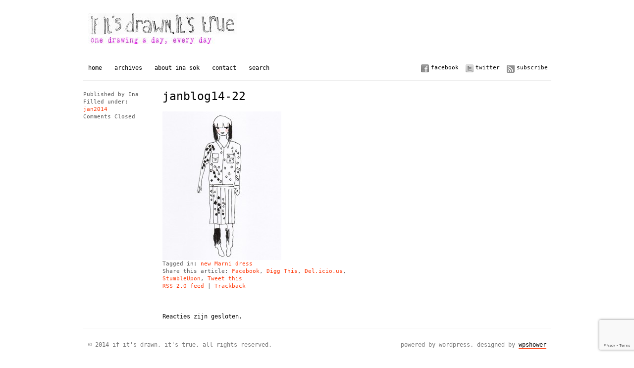

--- FILE ---
content_type: text/html; charset=UTF-8
request_url: https://www.inasok.nl/janblog14-22/
body_size: 10216
content:
<!DOCTYPE html PUBLIC "-//W3C//DTD XHTML 1.0 Transitional//EN" "http://www.w3.org/TR/xhtml1/DTD/xhtml1-transitional.dtd">
<html xmlns="http://www.w3.org/1999/xhtml">
<head>
	<title>If it&#039;s drawn, it&#039;s true &raquo; janblog14-22</title>
	<meta http-equiv="Content-Type" content="text/html; charset=utf-8" />	
	<meta name="generator" content="WordPress 6.7.4" /> <!-- leave this for stats please -->

	<link rel="stylesheet" href="https://www.inasok.nl/wp-content/themes/imbalance/reset.css" type="text/css" media="screen" />
	<link rel="stylesheet" href="https://www.inasok.nl/wp-content/themes/imbalance/style.css" type="text/css" media="screen" />
	<!--[if IE]><meta http-equiv="X-UA-Compatible" content="IE=edge;chrome=1"><![endif]-->
    <!--[if IE 7]>
        <link rel="stylesheet" href="https://www.inasok.nl/wp-content/themes/imbalance/ie7.css" type="text/css" media="screen" />
    <![endif]-->
    <!--[if IE 6]>
        <link rel="stylesheet" href="https://www.inasok.nl/wp-content/themes/imbalance/ie6.css" type="text/css" media="screen" />
    <![endif]-->
    <link rel="shortcut icon" href="https://www.inasok.nl/wp-content/themes/imbalance/favicon.ico" type="image/x-icon" />
    <link rel="alternate" type="application/rss+xml" title="RSS 2.0" href="https://www.inasok.nl/feed/" />
	<link rel="alternate" type="text/xml" title="RSS .92" href="https://www.inasok.nl/feed/rss/" />
	<link rel="alternate" type="application/atom+xml" title="Atom 0.3" href="https://www.inasok.nl/feed/atom/" />
	<link rel="pingback" href="https://www.inasok.nl/xmlrpc.php" />

		    <meta name='robots' content='max-image-preview:large' />
	<style>img:is([sizes="auto" i], [sizes^="auto," i]) { contain-intrinsic-size: 3000px 1500px }</style>
	<link rel='dns-prefetch' href='//www.google.com' />
		<!-- This site uses the Google Analytics by MonsterInsights plugin v9.6.1 - Using Analytics tracking - https://www.monsterinsights.com/ -->
		<!-- Opmerking: MonsterInsights is momenteel niet geconfigureerd op deze site. De site eigenaar moet authenticeren met Google Analytics in de MonsterInsights instellingen scherm. -->
					<!-- No tracking code set -->
				<!-- / Google Analytics by MonsterInsights -->
		<script type="text/javascript">
/* <![CDATA[ */
window._wpemojiSettings = {"baseUrl":"https:\/\/s.w.org\/images\/core\/emoji\/15.0.3\/72x72\/","ext":".png","svgUrl":"https:\/\/s.w.org\/images\/core\/emoji\/15.0.3\/svg\/","svgExt":".svg","source":{"concatemoji":"https:\/\/www.inasok.nl\/wp-includes\/js\/wp-emoji-release.min.js?ver=ffc6855b966e6f155d0ec527b382346a"}};
/*! This file is auto-generated */
!function(i,n){var o,s,e;function c(e){try{var t={supportTests:e,timestamp:(new Date).valueOf()};sessionStorage.setItem(o,JSON.stringify(t))}catch(e){}}function p(e,t,n){e.clearRect(0,0,e.canvas.width,e.canvas.height),e.fillText(t,0,0);var t=new Uint32Array(e.getImageData(0,0,e.canvas.width,e.canvas.height).data),r=(e.clearRect(0,0,e.canvas.width,e.canvas.height),e.fillText(n,0,0),new Uint32Array(e.getImageData(0,0,e.canvas.width,e.canvas.height).data));return t.every(function(e,t){return e===r[t]})}function u(e,t,n){switch(t){case"flag":return n(e,"\ud83c\udff3\ufe0f\u200d\u26a7\ufe0f","\ud83c\udff3\ufe0f\u200b\u26a7\ufe0f")?!1:!n(e,"\ud83c\uddfa\ud83c\uddf3","\ud83c\uddfa\u200b\ud83c\uddf3")&&!n(e,"\ud83c\udff4\udb40\udc67\udb40\udc62\udb40\udc65\udb40\udc6e\udb40\udc67\udb40\udc7f","\ud83c\udff4\u200b\udb40\udc67\u200b\udb40\udc62\u200b\udb40\udc65\u200b\udb40\udc6e\u200b\udb40\udc67\u200b\udb40\udc7f");case"emoji":return!n(e,"\ud83d\udc26\u200d\u2b1b","\ud83d\udc26\u200b\u2b1b")}return!1}function f(e,t,n){var r="undefined"!=typeof WorkerGlobalScope&&self instanceof WorkerGlobalScope?new OffscreenCanvas(300,150):i.createElement("canvas"),a=r.getContext("2d",{willReadFrequently:!0}),o=(a.textBaseline="top",a.font="600 32px Arial",{});return e.forEach(function(e){o[e]=t(a,e,n)}),o}function t(e){var t=i.createElement("script");t.src=e,t.defer=!0,i.head.appendChild(t)}"undefined"!=typeof Promise&&(o="wpEmojiSettingsSupports",s=["flag","emoji"],n.supports={everything:!0,everythingExceptFlag:!0},e=new Promise(function(e){i.addEventListener("DOMContentLoaded",e,{once:!0})}),new Promise(function(t){var n=function(){try{var e=JSON.parse(sessionStorage.getItem(o));if("object"==typeof e&&"number"==typeof e.timestamp&&(new Date).valueOf()<e.timestamp+604800&&"object"==typeof e.supportTests)return e.supportTests}catch(e){}return null}();if(!n){if("undefined"!=typeof Worker&&"undefined"!=typeof OffscreenCanvas&&"undefined"!=typeof URL&&URL.createObjectURL&&"undefined"!=typeof Blob)try{var e="postMessage("+f.toString()+"("+[JSON.stringify(s),u.toString(),p.toString()].join(",")+"));",r=new Blob([e],{type:"text/javascript"}),a=new Worker(URL.createObjectURL(r),{name:"wpTestEmojiSupports"});return void(a.onmessage=function(e){c(n=e.data),a.terminate(),t(n)})}catch(e){}c(n=f(s,u,p))}t(n)}).then(function(e){for(var t in e)n.supports[t]=e[t],n.supports.everything=n.supports.everything&&n.supports[t],"flag"!==t&&(n.supports.everythingExceptFlag=n.supports.everythingExceptFlag&&n.supports[t]);n.supports.everythingExceptFlag=n.supports.everythingExceptFlag&&!n.supports.flag,n.DOMReady=!1,n.readyCallback=function(){n.DOMReady=!0}}).then(function(){return e}).then(function(){var e;n.supports.everything||(n.readyCallback(),(e=n.source||{}).concatemoji?t(e.concatemoji):e.wpemoji&&e.twemoji&&(t(e.twemoji),t(e.wpemoji)))}))}((window,document),window._wpemojiSettings);
/* ]]> */
</script>
		
	<link rel='stylesheet' id='photo-galleria-css-css' href='https://www.inasok.nl/wp-content/themes/imbalance/js/photo-galleria/css/galleria.css?ver=1.0' type='text/css' media='all' />
<style id='wp-emoji-styles-inline-css' type='text/css'>

	img.wp-smiley, img.emoji {
		display: inline !important;
		border: none !important;
		box-shadow: none !important;
		height: 1em !important;
		width: 1em !important;
		margin: 0 0.07em !important;
		vertical-align: -0.1em !important;
		background: none !important;
		padding: 0 !important;
	}
</style>
<link rel='stylesheet' id='wp-block-library-css' href='https://www.inasok.nl/wp-includes/css/dist/block-library/style.min.css?ver=ffc6855b966e6f155d0ec527b382346a' type='text/css' media='all' />
<style id='classic-theme-styles-inline-css' type='text/css'>
/*! This file is auto-generated */
.wp-block-button__link{color:#fff;background-color:#32373c;border-radius:9999px;box-shadow:none;text-decoration:none;padding:calc(.667em + 2px) calc(1.333em + 2px);font-size:1.125em}.wp-block-file__button{background:#32373c;color:#fff;text-decoration:none}
</style>
<style id='global-styles-inline-css' type='text/css'>
:root{--wp--preset--aspect-ratio--square: 1;--wp--preset--aspect-ratio--4-3: 4/3;--wp--preset--aspect-ratio--3-4: 3/4;--wp--preset--aspect-ratio--3-2: 3/2;--wp--preset--aspect-ratio--2-3: 2/3;--wp--preset--aspect-ratio--16-9: 16/9;--wp--preset--aspect-ratio--9-16: 9/16;--wp--preset--color--black: #000000;--wp--preset--color--cyan-bluish-gray: #abb8c3;--wp--preset--color--white: #ffffff;--wp--preset--color--pale-pink: #f78da7;--wp--preset--color--vivid-red: #cf2e2e;--wp--preset--color--luminous-vivid-orange: #ff6900;--wp--preset--color--luminous-vivid-amber: #fcb900;--wp--preset--color--light-green-cyan: #7bdcb5;--wp--preset--color--vivid-green-cyan: #00d084;--wp--preset--color--pale-cyan-blue: #8ed1fc;--wp--preset--color--vivid-cyan-blue: #0693e3;--wp--preset--color--vivid-purple: #9b51e0;--wp--preset--gradient--vivid-cyan-blue-to-vivid-purple: linear-gradient(135deg,rgba(6,147,227,1) 0%,rgb(155,81,224) 100%);--wp--preset--gradient--light-green-cyan-to-vivid-green-cyan: linear-gradient(135deg,rgb(122,220,180) 0%,rgb(0,208,130) 100%);--wp--preset--gradient--luminous-vivid-amber-to-luminous-vivid-orange: linear-gradient(135deg,rgba(252,185,0,1) 0%,rgba(255,105,0,1) 100%);--wp--preset--gradient--luminous-vivid-orange-to-vivid-red: linear-gradient(135deg,rgba(255,105,0,1) 0%,rgb(207,46,46) 100%);--wp--preset--gradient--very-light-gray-to-cyan-bluish-gray: linear-gradient(135deg,rgb(238,238,238) 0%,rgb(169,184,195) 100%);--wp--preset--gradient--cool-to-warm-spectrum: linear-gradient(135deg,rgb(74,234,220) 0%,rgb(151,120,209) 20%,rgb(207,42,186) 40%,rgb(238,44,130) 60%,rgb(251,105,98) 80%,rgb(254,248,76) 100%);--wp--preset--gradient--blush-light-purple: linear-gradient(135deg,rgb(255,206,236) 0%,rgb(152,150,240) 100%);--wp--preset--gradient--blush-bordeaux: linear-gradient(135deg,rgb(254,205,165) 0%,rgb(254,45,45) 50%,rgb(107,0,62) 100%);--wp--preset--gradient--luminous-dusk: linear-gradient(135deg,rgb(255,203,112) 0%,rgb(199,81,192) 50%,rgb(65,88,208) 100%);--wp--preset--gradient--pale-ocean: linear-gradient(135deg,rgb(255,245,203) 0%,rgb(182,227,212) 50%,rgb(51,167,181) 100%);--wp--preset--gradient--electric-grass: linear-gradient(135deg,rgb(202,248,128) 0%,rgb(113,206,126) 100%);--wp--preset--gradient--midnight: linear-gradient(135deg,rgb(2,3,129) 0%,rgb(40,116,252) 100%);--wp--preset--font-size--small: 13px;--wp--preset--font-size--medium: 20px;--wp--preset--font-size--large: 36px;--wp--preset--font-size--x-large: 42px;--wp--preset--spacing--20: 0.44rem;--wp--preset--spacing--30: 0.67rem;--wp--preset--spacing--40: 1rem;--wp--preset--spacing--50: 1.5rem;--wp--preset--spacing--60: 2.25rem;--wp--preset--spacing--70: 3.38rem;--wp--preset--spacing--80: 5.06rem;--wp--preset--shadow--natural: 6px 6px 9px rgba(0, 0, 0, 0.2);--wp--preset--shadow--deep: 12px 12px 50px rgba(0, 0, 0, 0.4);--wp--preset--shadow--sharp: 6px 6px 0px rgba(0, 0, 0, 0.2);--wp--preset--shadow--outlined: 6px 6px 0px -3px rgba(255, 255, 255, 1), 6px 6px rgba(0, 0, 0, 1);--wp--preset--shadow--crisp: 6px 6px 0px rgba(0, 0, 0, 1);}:where(.is-layout-flex){gap: 0.5em;}:where(.is-layout-grid){gap: 0.5em;}body .is-layout-flex{display: flex;}.is-layout-flex{flex-wrap: wrap;align-items: center;}.is-layout-flex > :is(*, div){margin: 0;}body .is-layout-grid{display: grid;}.is-layout-grid > :is(*, div){margin: 0;}:where(.wp-block-columns.is-layout-flex){gap: 2em;}:where(.wp-block-columns.is-layout-grid){gap: 2em;}:where(.wp-block-post-template.is-layout-flex){gap: 1.25em;}:where(.wp-block-post-template.is-layout-grid){gap: 1.25em;}.has-black-color{color: var(--wp--preset--color--black) !important;}.has-cyan-bluish-gray-color{color: var(--wp--preset--color--cyan-bluish-gray) !important;}.has-white-color{color: var(--wp--preset--color--white) !important;}.has-pale-pink-color{color: var(--wp--preset--color--pale-pink) !important;}.has-vivid-red-color{color: var(--wp--preset--color--vivid-red) !important;}.has-luminous-vivid-orange-color{color: var(--wp--preset--color--luminous-vivid-orange) !important;}.has-luminous-vivid-amber-color{color: var(--wp--preset--color--luminous-vivid-amber) !important;}.has-light-green-cyan-color{color: var(--wp--preset--color--light-green-cyan) !important;}.has-vivid-green-cyan-color{color: var(--wp--preset--color--vivid-green-cyan) !important;}.has-pale-cyan-blue-color{color: var(--wp--preset--color--pale-cyan-blue) !important;}.has-vivid-cyan-blue-color{color: var(--wp--preset--color--vivid-cyan-blue) !important;}.has-vivid-purple-color{color: var(--wp--preset--color--vivid-purple) !important;}.has-black-background-color{background-color: var(--wp--preset--color--black) !important;}.has-cyan-bluish-gray-background-color{background-color: var(--wp--preset--color--cyan-bluish-gray) !important;}.has-white-background-color{background-color: var(--wp--preset--color--white) !important;}.has-pale-pink-background-color{background-color: var(--wp--preset--color--pale-pink) !important;}.has-vivid-red-background-color{background-color: var(--wp--preset--color--vivid-red) !important;}.has-luminous-vivid-orange-background-color{background-color: var(--wp--preset--color--luminous-vivid-orange) !important;}.has-luminous-vivid-amber-background-color{background-color: var(--wp--preset--color--luminous-vivid-amber) !important;}.has-light-green-cyan-background-color{background-color: var(--wp--preset--color--light-green-cyan) !important;}.has-vivid-green-cyan-background-color{background-color: var(--wp--preset--color--vivid-green-cyan) !important;}.has-pale-cyan-blue-background-color{background-color: var(--wp--preset--color--pale-cyan-blue) !important;}.has-vivid-cyan-blue-background-color{background-color: var(--wp--preset--color--vivid-cyan-blue) !important;}.has-vivid-purple-background-color{background-color: var(--wp--preset--color--vivid-purple) !important;}.has-black-border-color{border-color: var(--wp--preset--color--black) !important;}.has-cyan-bluish-gray-border-color{border-color: var(--wp--preset--color--cyan-bluish-gray) !important;}.has-white-border-color{border-color: var(--wp--preset--color--white) !important;}.has-pale-pink-border-color{border-color: var(--wp--preset--color--pale-pink) !important;}.has-vivid-red-border-color{border-color: var(--wp--preset--color--vivid-red) !important;}.has-luminous-vivid-orange-border-color{border-color: var(--wp--preset--color--luminous-vivid-orange) !important;}.has-luminous-vivid-amber-border-color{border-color: var(--wp--preset--color--luminous-vivid-amber) !important;}.has-light-green-cyan-border-color{border-color: var(--wp--preset--color--light-green-cyan) !important;}.has-vivid-green-cyan-border-color{border-color: var(--wp--preset--color--vivid-green-cyan) !important;}.has-pale-cyan-blue-border-color{border-color: var(--wp--preset--color--pale-cyan-blue) !important;}.has-vivid-cyan-blue-border-color{border-color: var(--wp--preset--color--vivid-cyan-blue) !important;}.has-vivid-purple-border-color{border-color: var(--wp--preset--color--vivid-purple) !important;}.has-vivid-cyan-blue-to-vivid-purple-gradient-background{background: var(--wp--preset--gradient--vivid-cyan-blue-to-vivid-purple) !important;}.has-light-green-cyan-to-vivid-green-cyan-gradient-background{background: var(--wp--preset--gradient--light-green-cyan-to-vivid-green-cyan) !important;}.has-luminous-vivid-amber-to-luminous-vivid-orange-gradient-background{background: var(--wp--preset--gradient--luminous-vivid-amber-to-luminous-vivid-orange) !important;}.has-luminous-vivid-orange-to-vivid-red-gradient-background{background: var(--wp--preset--gradient--luminous-vivid-orange-to-vivid-red) !important;}.has-very-light-gray-to-cyan-bluish-gray-gradient-background{background: var(--wp--preset--gradient--very-light-gray-to-cyan-bluish-gray) !important;}.has-cool-to-warm-spectrum-gradient-background{background: var(--wp--preset--gradient--cool-to-warm-spectrum) !important;}.has-blush-light-purple-gradient-background{background: var(--wp--preset--gradient--blush-light-purple) !important;}.has-blush-bordeaux-gradient-background{background: var(--wp--preset--gradient--blush-bordeaux) !important;}.has-luminous-dusk-gradient-background{background: var(--wp--preset--gradient--luminous-dusk) !important;}.has-pale-ocean-gradient-background{background: var(--wp--preset--gradient--pale-ocean) !important;}.has-electric-grass-gradient-background{background: var(--wp--preset--gradient--electric-grass) !important;}.has-midnight-gradient-background{background: var(--wp--preset--gradient--midnight) !important;}.has-small-font-size{font-size: var(--wp--preset--font-size--small) !important;}.has-medium-font-size{font-size: var(--wp--preset--font-size--medium) !important;}.has-large-font-size{font-size: var(--wp--preset--font-size--large) !important;}.has-x-large-font-size{font-size: var(--wp--preset--font-size--x-large) !important;}
:where(.wp-block-post-template.is-layout-flex){gap: 1.25em;}:where(.wp-block-post-template.is-layout-grid){gap: 1.25em;}
:where(.wp-block-columns.is-layout-flex){gap: 2em;}:where(.wp-block-columns.is-layout-grid){gap: 2em;}
:root :where(.wp-block-pullquote){font-size: 1.5em;line-height: 1.6;}
</style>
<link rel='stylesheet' id='contact-form-7-css' href='https://www.inasok.nl/wp-content/plugins/contact-form-7/includes/css/styles.css?ver=5.6.4' type='text/css' media='all' />
<link rel='stylesheet' id='cleaner-gallery-css' href='https://www.inasok.nl/wp-content/plugins/cleaner-gallery/css/gallery.min.css?ver=20130526' type='text/css' media='all' />
<link rel='stylesheet' id='wp-paginate-css' href='https://www.inasok.nl/wp-content/plugins/wp-paginate/css/wp-paginate.css?ver=2.2.4' type='text/css' media='screen' />
<script type="text/javascript" src="https://www.inasok.nl/wp-includes/js/jquery/jquery.min.js?ver=3.7.1" id="jquery-core-js"></script>
<script type="text/javascript" src="https://www.inasok.nl/wp-includes/js/jquery/jquery-migrate.min.js?ver=3.4.1" id="jquery-migrate-js"></script>
<script type="text/javascript" src="https://www.inasok.nl/wp-content/themes/imbalance/js/photo-galleria/js/jquery.galleria.js?ver=ffc6855b966e6f155d0ec527b382346a" id="photo-galleria-js"></script>
<link rel="https://api.w.org/" href="https://www.inasok.nl/wp-json/" /><link rel="alternate" title="JSON" type="application/json" href="https://www.inasok.nl/wp-json/wp/v2/posts/4575" /><link rel="EditURI" type="application/rsd+xml" title="RSD" href="https://www.inasok.nl/xmlrpc.php?rsd" />
<link rel="canonical" href="https://www.inasok.nl/janblog14-22/" />
<link rel="alternate" title="oEmbed (JSON)" type="application/json+oembed" href="https://www.inasok.nl/wp-json/oembed/1.0/embed?url=https%3A%2F%2Fwww.inasok.nl%2Fjanblog14-22%2F" />
<link rel="alternate" title="oEmbed (XML)" type="text/xml+oembed" href="https://www.inasok.nl/wp-json/oembed/1.0/embed?url=https%3A%2F%2Fwww.inasok.nl%2Fjanblog14-22%2F&#038;format=xml" />

<script type='text/javascript'>
//<![CDATA[
jQuery(function($) {
		
		$('ul.gallery_list').addClass('show_gallery'); // adds new class name to maintain degradability
		$('.galleria_wrapper').remove();
		$('ul.show_gallery').galleria({
			history   : false, 
			clickNext : true,			
			onImage   : function(image,caption,thumb) { 
				
				// fade in the image &amp; caption
				if(!($.browser.mozilla && navigator.appVersion.indexOf('Win')!=-1) ) { // FF/Win fades large images terribly slow
				image.css('display','none').fadeIn(160);
				}
				caption.css('display','none').fadeIn(160);
				
				// fetch the thumbnail container
				var _li = thumb.parents('li');
				
				// fade out inactive thumbnail
				_li.siblings().children('img.selected').fadeTo(500,0.8);
				
				// fade in active thumbnail
				thumb.fadeTo('fast',1).addClass('selected');
				
				// add a title for the clickable image
				image.attr('title','Click for next image »');				
				
			},

			
			onThumb : function(thumb) { // thumbnail effects goes here
				
				// fetch the thumbnail container
				var _li = thumb.parents('li');
								
				// if thumbnail is active, fade all the way.
				var _fadeTo = _li.is('.active') ? '1' : '0.8';
				
				// fade in the thumbnail when finnished loading
				thumb.css({display:'none',opacity:_fadeTo}).fadeIn(1500);
				
				// hover effects
				thumb.hover(
					function() { thumb.fadeTo('fast',1); },
					function() { _li.not('.active').children('img').fadeTo('fast',0.8); } // don't fade out if the parent is active
				)
			}
		});// $('ul.show_gallery li:first').addClass('active'); // uncomment to display first image when gallery loads
	});	
	//]]>
	</script><link rel="icon" href="https://www.inasok.nl/wp-content/uploads/2022/04/cropped-picto-IS-2-32x32.jpg" sizes="32x32" />
<link rel="icon" href="https://www.inasok.nl/wp-content/uploads/2022/04/cropped-picto-IS-2-192x192.jpg" sizes="192x192" />
<link rel="apple-touch-icon" href="https://www.inasok.nl/wp-content/uploads/2022/04/cropped-picto-IS-2-180x180.jpg" />
<meta name="msapplication-TileImage" content="https://www.inasok.nl/wp-content/uploads/2022/04/cropped-picto-IS-2-270x270.jpg" />
    <script src="https://www.inasok.nl/wp-content/themes/imbalance/js/columnizer.js" type="text/javascript"></script>
    <script src="https://www.inasok.nl/wp-content/themes/imbalance/js/columnize.js" type="text/javascript"></script>   
    <script type="text/javascript" src="https://www.inasok.nl/wp-content/themes/imbalance/js/animatedcollapse.js"></script>
    <script type="text/javascript" src="https://www.inasok.nl/wp-content/themes/imbalance/js/collapse.js"></script>
</head>
<body data-rsssl=1 class="post-template-default single single-post postid-4575 single-format-standard">

	<div id="outer">
    	<div id="top">
        	<div id="logo">
        		<a href="https://www.inasok.nl/"><img width="300" height="62" src="https://www.inasok.nl/wp-content/uploads/2022/05/drawn4-300x62.jpg" class="image wp-image-14742  attachment-medium size-medium" alt="" style="max-width: 100%; height: auto;" decoding="async" /></a>        	</div>
        </div>
        <div id="menu">
            <div id="navicons">
                <ul>
                    <li><a id="subscribe" href="https://www.inasok.nl/feed/" title="">Subscribe</a></li>
                    <li><a id="twitter" href="http://twitter.com/inasok" title="">Twitter</a></li>
                    <li><a id="facebook" href="" title="">Facebook</a></li>
                </ul>
            </div>
            <div id="cats">
            	<ul>
                	<li><a href="https://www.inasok.nl/" title="">Home</a></li>
                	<!-- <li><a href="#" rel="toggle[categories]" title="">Categories</a></li> -->
                	<li><a href="#" rel="toggle[archives]" title="">Archives</a></li>
                	<li class="page_item page-item-2"><a href="https://www.inasok.nl/voorbeeld-pagina/">About Ina Sok</a></li>
<li class="page_item page-item-41"><a href="https://www.inasok.nl/contact/">Contact</a></li>
                	<li><a href="#" rel="toggle[search]" title="">Search</a></li>
                </ul>
            </div>
        </div>
        <div id="categories">
            <ul class="mcol2">
				  	<li class="cat-item cat-item-1"><a href="https://www.inasok.nl/category/geen-categorie/">Geen categorie <span>21</span></a>
</li>
	<li class="cat-item cat-item-3"><a href="https://www.inasok.nl/category/mrt2011/">mrt2011 <span>19</span></a>
</li>
	<li class="cat-item cat-item-4"><a href="https://www.inasok.nl/category/apr2011/">apr2011 <span>30</span></a>
</li>
	<li class="cat-item cat-item-24"><a href="https://www.inasok.nl/category/mei2011/">mei2011 <span>31</span></a>
</li>
	<li class="cat-item cat-item-49"><a href="https://www.inasok.nl/category/jun2011/">jun2011 <span>31</span></a>
</li>
	<li class="cat-item cat-item-74"><a href="https://www.inasok.nl/category/jul2011/">jul2011 <span>32</span></a>
</li>
	<li class="cat-item cat-item-117"><a href="https://www.inasok.nl/category/aug2011/">aug2011 <span>31</span></a>
</li>
	<li class="cat-item cat-item-152"><a href="https://www.inasok.nl/category/sep2011/">sep2011 <span>30</span></a>
</li>
	<li class="cat-item cat-item-190"><a href="https://www.inasok.nl/category/okt2011/">okt2011 <span>31</span></a>
</li>
	<li class="cat-item cat-item-243"><a href="https://www.inasok.nl/category/nov2011/">nov2011 <span>31</span></a>
</li>
	<li class="cat-item cat-item-286"><a href="https://www.inasok.nl/category/dec2011/">dec2011 <span>31</span></a>
</li>
	<li class="cat-item cat-item-321"><a href="https://www.inasok.nl/category/jan2012/">jan2012 <span>31</span></a>
</li>
	<li class="cat-item cat-item-363"><a href="https://www.inasok.nl/category/feb2012/">feb2012 <span>29</span></a>
</li>
	<li class="cat-item cat-item-398"><a href="https://www.inasok.nl/category/mrt2012/">mrt2012 <span>31</span></a>
</li>
	<li class="cat-item cat-item-434"><a href="https://www.inasok.nl/category/apr2012/">apr2012 <span>30</span></a>
</li>
	<li class="cat-item cat-item-471"><a href="https://www.inasok.nl/category/mei2012/">mei2012 <span>31</span></a>
</li>
	<li class="cat-item cat-item-505"><a href="https://www.inasok.nl/category/jun2012/">jun2012 <span>29</span></a>
</li>
	<li class="cat-item cat-item-540"><a href="https://www.inasok.nl/category/jul12/">jul12 <span>0</span></a>
</li>
	<li class="cat-item cat-item-542"><a href="https://www.inasok.nl/category/jul2012/">jul2012 <span>30</span></a>
</li>
	<li class="cat-item cat-item-580"><a href="https://www.inasok.nl/category/aug2012/">aug2012 <span>32</span></a>
</li>
	<li class="cat-item cat-item-613"><a href="https://www.inasok.nl/category/sep2012/">sep2012 <span>30</span></a>
</li>
	<li class="cat-item cat-item-649"><a href="https://www.inasok.nl/category/okt2012/">okt2012 <span>31</span></a>
</li>
	<li class="cat-item cat-item-690"><a href="https://www.inasok.nl/category/nov2012/">nov2012 <span>29</span></a>
</li>
	<li class="cat-item cat-item-727"><a href="https://www.inasok.nl/category/dec2012/">dec2012 <span>31</span></a>
</li>
	<li class="cat-item cat-item-761"><a href="https://www.inasok.nl/category/jan2013/">jan2013 <span>31</span></a>
</li>
	<li class="cat-item cat-item-799"><a href="https://www.inasok.nl/category/feb2013/">feb2013 <span>28</span></a>
</li>
	<li class="cat-item cat-item-828"><a href="https://www.inasok.nl/category/mrt2013/">mrt2013 <span>31</span></a>
</li>
	<li class="cat-item cat-item-866"><a href="https://www.inasok.nl/category/apr2013/">apr2013 <span>29</span></a>
</li>
	<li class="cat-item cat-item-900"><a href="https://www.inasok.nl/category/mei2013/">mei2013 <span>32</span></a>
</li>
	<li class="cat-item cat-item-937"><a href="https://www.inasok.nl/category/jun2013/">jun2013 <span>30</span></a>
</li>
	<li class="cat-item cat-item-966"><a href="https://www.inasok.nl/category/jul2013/">jul2013 <span>31</span></a>
</li>
	<li class="cat-item cat-item-997"><a href="https://www.inasok.nl/category/aug2013/">aug2013 <span>30</span></a>
</li>
	<li class="cat-item cat-item-1034"><a href="https://www.inasok.nl/category/sep2013/">sep2013 <span>30</span></a>
</li>
	<li class="cat-item cat-item-1063"><a href="https://www.inasok.nl/category/okt2013/">okt2013 <span>31</span></a>
</li>
	<li class="cat-item cat-item-1100"><a href="https://www.inasok.nl/category/nov2013/">nov2013 <span>30</span></a>
</li>
	<li class="cat-item cat-item-1138"><a href="https://www.inasok.nl/category/dec2013/">dec2013 <span>31</span></a>
</li>
	<li class="cat-item cat-item-1167"><a href="https://www.inasok.nl/category/jan2014/">jan2014 <span>31</span></a>
</li>
	<li class="cat-item cat-item-1198"><a href="https://www.inasok.nl/category/feb2014/">feb2014 <span>28</span></a>
</li>
	<li class="cat-item cat-item-1224"><a href="https://www.inasok.nl/category/mrt2014/">mrt2014 <span>32</span></a>
</li>
	<li class="cat-item cat-item-1257"><a href="https://www.inasok.nl/category/apr2014/">apr2014 <span>33</span></a>
</li>
	<li class="cat-item cat-item-1283"><a href="https://www.inasok.nl/category/mei2014/">mei2014 <span>30</span></a>
</li>
	<li class="cat-item cat-item-1320"><a href="https://www.inasok.nl/category/jun2014/">jun2014 <span>31</span></a>
</li>
	<li class="cat-item cat-item-1344"><a href="https://www.inasok.nl/category/jul2014/">jul2014 <span>31</span></a>
</li>
	<li class="cat-item cat-item-1384"><a href="https://www.inasok.nl/category/aug2014/">aug2014 <span>30</span></a>
</li>
	<li class="cat-item cat-item-1416"><a href="https://www.inasok.nl/category/sep2014/">sep2014 <span>30</span></a>
</li>
	<li class="cat-item cat-item-1445"><a href="https://www.inasok.nl/category/okt2014/">okt2014 <span>31</span></a>
</li>
	<li class="cat-item cat-item-1475"><a href="https://www.inasok.nl/category/nov2014/">nov2014 <span>30</span></a>
</li>
	<li class="cat-item cat-item-1510"><a href="https://www.inasok.nl/category/dec2014/">dec2014 <span>30</span></a>
</li>
	<li class="cat-item cat-item-1539"><a href="https://www.inasok.nl/category/jan2015/">jan2015 <span>38</span></a>
</li>
	<li class="cat-item cat-item-1569"><a href="https://www.inasok.nl/category/feb2015/">feb2015 <span>25</span></a>
</li>
	<li class="cat-item cat-item-1597"><a href="https://www.inasok.nl/category/mrt2015/">mrt2015 <span>25</span></a>
</li>
	<li class="cat-item cat-item-1625"><a href="https://www.inasok.nl/category/apr2015/">apr2015 <span>28</span></a>
</li>
	<li class="cat-item cat-item-1654"><a href="https://www.inasok.nl/category/mei2015/">mei2015 <span>31</span></a>
</li>
	<li class="cat-item cat-item-1684"><a href="https://www.inasok.nl/category/jun2015/">jun2015 <span>30</span></a>
</li>
	<li class="cat-item cat-item-1718"><a href="https://www.inasok.nl/category/jul2015/">jul2015 <span>31</span></a>
</li>
	<li class="cat-item cat-item-1745"><a href="https://www.inasok.nl/category/aug2015/">aug2015 <span>31</span></a>
</li>
	<li class="cat-item cat-item-1774"><a href="https://www.inasok.nl/category/sep2015/">sep2015 <span>30</span></a>
</li>
	<li class="cat-item cat-item-1804"><a href="https://www.inasok.nl/category/okt2015/">okt2015 <span>31</span></a>
</li>
	<li class="cat-item cat-item-1836"><a href="https://www.inasok.nl/category/nov2015/">nov2015 <span>30</span></a>
</li>
	<li class="cat-item cat-item-1866"><a href="https://www.inasok.nl/category/dec2015/">dec2015 <span>31</span></a>
</li>
	<li class="cat-item cat-item-1895"><a href="https://www.inasok.nl/category/jan2016/">jan2016 <span>31</span></a>
</li>
	<li class="cat-item cat-item-1930"><a href="https://www.inasok.nl/category/feb2016/">feb2016 <span>29</span></a>
</li>
	<li class="cat-item cat-item-1956"><a href="https://www.inasok.nl/category/mrt2016/">mrt2016 <span>31</span></a>
</li>
	<li class="cat-item cat-item-1985"><a href="https://www.inasok.nl/category/apr2016/">apr2016 <span>31</span></a>
</li>
	<li class="cat-item cat-item-2016"><a href="https://www.inasok.nl/category/mei2016/">mei2016 <span>29</span></a>
</li>
	<li class="cat-item cat-item-2053"><a href="https://www.inasok.nl/category/jun2016/">jun2016 <span>30</span></a>
</li>
	<li class="cat-item cat-item-2074"><a href="https://www.inasok.nl/category/jul2016/">jul2016 <span>30</span></a>
</li>
	<li class="cat-item cat-item-2101"><a href="https://www.inasok.nl/category/aug16/">aug16 <span>0</span></a>
</li>
	<li class="cat-item cat-item-2103"><a href="https://www.inasok.nl/category/aug2016/">aug2016 <span>32</span></a>
</li>
	<li class="cat-item cat-item-2132"><a href="https://www.inasok.nl/category/sep2016/">sep2016 <span>30</span></a>
</li>
	<li class="cat-item cat-item-2160"><a href="https://www.inasok.nl/category/okt2016/">okt2016 <span>37</span></a>
</li>
	<li class="cat-item cat-item-2190"><a href="https://www.inasok.nl/category/nov2016/">nov2016 <span>25</span></a>
</li>
	<li class="cat-item cat-item-2220"><a href="https://www.inasok.nl/category/dec2016/">dec2016 <span>30</span></a>
</li>
	<li class="cat-item cat-item-2251"><a href="https://www.inasok.nl/category/jan2017/">jan2017 <span>31</span></a>
</li>
	<li class="cat-item cat-item-2282"><a href="https://www.inasok.nl/category/feb2017/">feb2017 <span>28</span></a>
</li>
	<li class="cat-item cat-item-2305"><a href="https://www.inasok.nl/category/mrt2017/">mrt2017 <span>31</span></a>
</li>
	<li class="cat-item cat-item-2336"><a href="https://www.inasok.nl/category/apr2017/">apr2017 <span>28</span></a>
</li>
	<li class="cat-item cat-item-2368"><a href="https://www.inasok.nl/category/mei2017/">mei2017 <span>31</span></a>
</li>
	<li class="cat-item cat-item-2400"><a href="https://www.inasok.nl/category/jun2017/">jun2017 <span>30</span></a>
</li>
	<li class="cat-item cat-item-2428"><a href="https://www.inasok.nl/category/jul2017/">jul2017 <span>31</span></a>
</li>
	<li class="cat-item cat-item-2458"><a href="https://www.inasok.nl/category/aug2017/">aug2017 <span>30</span></a>
</li>
	<li class="cat-item cat-item-2487"><a href="https://www.inasok.nl/category/sep2017/">sep2017 <span>30</span></a>
</li>
	<li class="cat-item cat-item-2514"><a href="https://www.inasok.nl/category/okt2017/">okt2017 <span>30</span></a>
</li>
	<li class="cat-item cat-item-2548"><a href="https://www.inasok.nl/category/nov2017/">nov2017 <span>30</span></a>
</li>
	<li class="cat-item cat-item-2577"><a href="https://www.inasok.nl/category/dec2017/">dec2017 <span>31</span></a>
</li>
	<li class="cat-item cat-item-2610"><a href="https://www.inasok.nl/category/jan2018/">jan2018 <span>32</span></a>
</li>
	<li class="cat-item cat-item-2641"><a href="https://www.inasok.nl/category/feb2018/">feb2018 <span>28</span></a>
</li>
	<li class="cat-item cat-item-2670"><a href="https://www.inasok.nl/category/mrt2018/">mrt2018 <span>31</span></a>
</li>
	<li class="cat-item cat-item-2704"><a href="https://www.inasok.nl/category/apr2018/">apr2018 <span>30</span></a>
</li>
	<li class="cat-item cat-item-2736"><a href="https://www.inasok.nl/category/mei2018/">mei2018 <span>31</span></a>
</li>
	<li class="cat-item cat-item-2770"><a href="https://www.inasok.nl/category/jun2018/">jun2018 <span>31</span></a>
</li>
	<li class="cat-item cat-item-2802"><a href="https://www.inasok.nl/category/jul2018/">jul2018 <span>44</span></a>
</li>
	<li class="cat-item cat-item-2840"><a href="https://www.inasok.nl/category/aug2018/">aug2018 <span>17</span></a>
</li>
	<li class="cat-item cat-item-2873"><a href="https://www.inasok.nl/category/sep2018/">sep2018 <span>30</span></a>
</li>
	<li class="cat-item cat-item-2901"><a href="https://www.inasok.nl/category/okt2018/">okt2018 <span>31</span></a>
</li>
	<li class="cat-item cat-item-2939"><a href="https://www.inasok.nl/category/nov2018/">nov2018 <span>30</span></a>
</li>
	<li class="cat-item cat-item-2969"><a href="https://www.inasok.nl/category/dec2018/">dec2018 <span>31</span></a>
</li>
	<li class="cat-item cat-item-3006"><a href="https://www.inasok.nl/category/jan2019/">jan2019 <span>31</span></a>
</li>
	<li class="cat-item cat-item-3040"><a href="https://www.inasok.nl/category/feb2019/">feb2019 <span>28</span></a>
</li>
	<li class="cat-item cat-item-3070"><a href="https://www.inasok.nl/category/mrt2019/">mrt2019 <span>31</span></a>
</li>
	<li class="cat-item cat-item-3111"><a href="https://www.inasok.nl/category/apr2019/">apr2019 <span>31</span></a>
</li>
	<li class="cat-item cat-item-3140"><a href="https://www.inasok.nl/category/mei2019/">mei2019 <span>31</span></a>
</li>
	<li class="cat-item cat-item-3172"><a href="https://www.inasok.nl/category/jun2019/">jun2019 <span>29</span></a>
</li>
	<li class="cat-item cat-item-3201"><a href="https://www.inasok.nl/category/jul2019/">jul2019 <span>32</span></a>
</li>
	<li class="cat-item cat-item-3234"><a href="https://www.inasok.nl/category/aug2019/">aug2019 <span>30</span></a>
</li>
	<li class="cat-item cat-item-3263"><a href="https://www.inasok.nl/category/sep2019/">sep2019 <span>30</span></a>
</li>
	<li class="cat-item cat-item-3293"><a href="https://www.inasok.nl/category/okt2019/">okt2019 <span>31</span></a>
</li>
	<li class="cat-item cat-item-3326"><a href="https://www.inasok.nl/category/nov2019/">nov2019 <span>29</span></a>
</li>
	<li class="cat-item cat-item-3357"><a href="https://www.inasok.nl/category/dec2019/">dec2019 <span>30</span></a>
</li>
	<li class="cat-item cat-item-3398"><a href="https://www.inasok.nl/category/jan2020/">jan2020 <span>32</span></a>
</li>
	<li class="cat-item cat-item-3434"><a href="https://www.inasok.nl/category/feb2020/">feb2020 <span>28</span></a>
</li>
	<li class="cat-item cat-item-3465"><a href="https://www.inasok.nl/category/mrt2020/">mrt2020 <span>31</span></a>
</li>
	<li class="cat-item cat-item-3498"><a href="https://www.inasok.nl/category/apr2020/">apr2020 <span>30</span></a>
</li>
	<li class="cat-item cat-item-3534"><a href="https://www.inasok.nl/category/mei2020/">mei2020 <span>31</span></a>
</li>
	<li class="cat-item cat-item-3565"><a href="https://www.inasok.nl/category/jun2020/">jun2020 <span>29</span></a>
</li>
	<li class="cat-item cat-item-3590"><a href="https://www.inasok.nl/category/jul2020/">jul2020 <span>30</span></a>
</li>
	<li class="cat-item cat-item-3620"><a href="https://www.inasok.nl/category/aug2020/">aug2020 <span>31</span></a>
</li>
	<li class="cat-item cat-item-3657"><a href="https://www.inasok.nl/category/sep2020/">sep2020 <span>30</span></a>
</li>
	<li class="cat-item cat-item-3692"><a href="https://www.inasok.nl/category/okt2020/">okt2020 <span>32</span></a>
</li>
	<li class="cat-item cat-item-3729"><a href="https://www.inasok.nl/category/nov2020/">nov2020 <span>29</span></a>
</li>
	<li class="cat-item cat-item-3763"><a href="https://www.inasok.nl/category/dec2020/">dec2020 <span>31</span></a>
</li>
	<li class="cat-item cat-item-3795"><a href="https://www.inasok.nl/category/jan2021/">jan2021 <span>27</span></a>
</li>
	<li class="cat-item cat-item-3823"><a href="https://www.inasok.nl/category/feb2021/">feb2021 <span>30</span></a>
</li>
	<li class="cat-item cat-item-3856"><a href="https://www.inasok.nl/category/mrt2021/">mrt2021 <span>32</span></a>
</li>
	<li class="cat-item cat-item-3884"><a href="https://www.inasok.nl/category/apr2021/">apr2021 <span>30</span></a>
</li>
	<li class="cat-item cat-item-3915"><a href="https://www.inasok.nl/category/mei2021/">mei2021 <span>32</span></a>
</li>
	<li class="cat-item cat-item-3948"><a href="https://www.inasok.nl/category/jun2021/">jun2021 <span>30</span></a>
</li>
	<li class="cat-item cat-item-3982"><a href="https://www.inasok.nl/category/jul2021/">jul2021 <span>31</span></a>
</li>
	<li class="cat-item cat-item-4022"><a href="https://www.inasok.nl/category/aug2021/">aug2021 <span>31</span></a>
</li>
	<li class="cat-item cat-item-4047"><a href="https://www.inasok.nl/category/sep2021/">sep2021 <span>30</span></a>
</li>
	<li class="cat-item cat-item-4078"><a href="https://www.inasok.nl/category/okt2021/">okt2021 <span>31</span></a>
</li>
	<li class="cat-item cat-item-4111"><a href="https://www.inasok.nl/category/nov2021/">nov2021 <span>30</span></a>
</li>
	<li class="cat-item cat-item-4141"><a href="https://www.inasok.nl/category/dec2021/">dec2021 <span>30</span></a>
</li>
	<li class="cat-item cat-item-4171"><a href="https://www.inasok.nl/category/jan2022/">jan2022 <span>31</span></a>
</li>
	<li class="cat-item cat-item-4202"><a href="https://www.inasok.nl/category/feb2022/">feb2022 <span>28</span></a>
</li>
	<li class="cat-item cat-item-4239"><a href="https://www.inasok.nl/category/mrt2022/">mrt2022 <span>31</span></a>
</li>
	<li class="cat-item cat-item-4272"><a href="https://www.inasok.nl/category/apr2022/">apr2022 <span>30</span></a>
</li>
	<li class="cat-item cat-item-4307"><a href="https://www.inasok.nl/category/mei2022/">mei2022 <span>31</span></a>
</li>
	<li class="cat-item cat-item-4338"><a href="https://www.inasok.nl/category/jun2022/">jun2022 <span>30</span></a>
</li>
	<li class="cat-item cat-item-4373"><a href="https://www.inasok.nl/category/jul2022/">jul2022 <span>32</span></a>
</li>
	<li class="cat-item cat-item-4410"><a href="https://www.inasok.nl/category/aug2022/">aug2022 <span>31</span></a>
</li>
	<li class="cat-item cat-item-4439"><a href="https://www.inasok.nl/category/sep2022/">sep2022 <span>30</span></a>
</li>
	<li class="cat-item cat-item-4473"><a href="https://www.inasok.nl/category/okt2022/">okt2022 <span>30</span></a>
</li>
	<li class="cat-item cat-item-4508"><a href="https://www.inasok.nl/category/nov2022/">nov2022 <span>29</span></a>
</li>
	<li class="cat-item cat-item-4542"><a href="https://www.inasok.nl/category/dec2022/">dec2022 <span>31</span></a>
</li>
	<li class="cat-item cat-item-4592"><a href="https://www.inasok.nl/category/jan2023/">jan2023 <span>31</span></a>
</li>
	<li class="cat-item cat-item-4626"><a href="https://www.inasok.nl/category/feb2023/">feb2023 <span>28</span></a>
</li>
	<li class="cat-item cat-item-4662"><a href="https://www.inasok.nl/category/mrt2023/">mrt2023 <span>31</span></a>
</li>
	<li class="cat-item cat-item-4698"><a href="https://www.inasok.nl/category/apr2023/">apr2023 <span>29</span></a>
</li>
	<li class="cat-item cat-item-4731"><a href="https://www.inasok.nl/category/mei2023/">mei2023 <span>31</span></a>
</li>
	<li class="cat-item cat-item-4761"><a href="https://www.inasok.nl/category/jun2023/">jun2023 <span>30</span></a>
</li>
	<li class="cat-item cat-item-4792"><a href="https://www.inasok.nl/category/jul2023/">jul2023 <span>30</span></a>
</li>
	<li class="cat-item cat-item-4828"><a href="https://www.inasok.nl/category/aug2023/">aug2023 <span>31</span></a>
</li>
	<li class="cat-item cat-item-4859"><a href="https://www.inasok.nl/category/sep2023/">sep2023 <span>30</span></a>
</li>
	<li class="cat-item cat-item-4893"><a href="https://www.inasok.nl/category/okt2023/">okt2023 <span>31</span></a>
</li>
	<li class="cat-item cat-item-4925"><a href="https://www.inasok.nl/category/nov2023/">nov2023 <span>30</span></a>
</li>
	<li class="cat-item cat-item-4958"><a href="https://www.inasok.nl/category/dec2023/">dec2023 <span>31</span></a>
</li>
	<li class="cat-item cat-item-4992"><a href="https://www.inasok.nl/category/jan2024/">jan2024 <span>32</span></a>
</li>
	<li class="cat-item cat-item-5026"><a href="https://www.inasok.nl/category/feb2024/">feb2024 <span>29</span></a>
</li>
	<li class="cat-item cat-item-5062"><a href="https://www.inasok.nl/category/mrt2024/">mrt2024 <span>31</span></a>
</li>
	<li class="cat-item cat-item-5088"><a href="https://www.inasok.nl/category/apr2024/">apr2024 <span>32</span></a>
</li>
	<li class="cat-item cat-item-5118"><a href="https://www.inasok.nl/category/mei2024/">mei2024 <span>27</span></a>
</li>
	<li class="cat-item cat-item-5149"><a href="https://www.inasok.nl/category/jun2024/">jun2024 <span>30</span></a>
</li>
	<li class="cat-item cat-item-5180"><a href="https://www.inasok.nl/category/jul2024/">jul2024 <span>29</span></a>
</li>
	<li class="cat-item cat-item-5212"><a href="https://www.inasok.nl/category/aug2024/">aug2024 <span>31</span></a>
</li>
	<li class="cat-item cat-item-5244"><a href="https://www.inasok.nl/category/sept2024/">sept2024 <span>31</span></a>
</li>
	<li class="cat-item cat-item-5274"><a href="https://www.inasok.nl/category/okt2024/">okt2024 <span>31</span></a>
</li>
	<li class="cat-item cat-item-5305"><a href="https://www.inasok.nl/category/nov2024/">nov2024 <span>30</span></a>
</li>
	<li class="cat-item cat-item-5340"><a href="https://www.inasok.nl/category/dec2024/">dec2024 <span>31</span></a>
</li>
	<li class="cat-item cat-item-5371"><a href="https://www.inasok.nl/category/jan2025/">jan2025 <span>32</span></a>
</li>
	<li class="cat-item cat-item-5404"><a href="https://www.inasok.nl/category/feb2025/">feb2025 <span>28</span></a>
</li>
	<li class="cat-item cat-item-5431"><a href="https://www.inasok.nl/category/mrt2025/">mrt2025 <span>30</span></a>
</li>
	<li class="cat-item cat-item-5468"><a href="https://www.inasok.nl/category/apr2025/">apr2025 <span>30</span></a>
</li>
	<li class="cat-item cat-item-5501"><a href="https://www.inasok.nl/category/mei2025/">mei2025 <span>30</span></a>
</li>
	<li class="cat-item cat-item-5527"><a href="https://www.inasok.nl/category/jun2025/">jun2025 <span>30</span></a>
</li>
	<li class="cat-item cat-item-5561"><a href="https://www.inasok.nl/category/jul2025/">jul2025 <span>31</span></a>
</li>
	<li class="cat-item cat-item-5595"><a href="https://www.inasok.nl/category/aug2025/">aug2025 <span>31</span></a>
</li>
	<li class="cat-item cat-item-5626"><a href="https://www.inasok.nl/category/sep2025/">sep2025 <span>29</span></a>
</li>
	<li class="cat-item cat-item-5655"><a href="https://www.inasok.nl/category/okt2025/">okt2025 <span>31</span></a>
</li>
	<li class="cat-item cat-item-5687"><a href="https://www.inasok.nl/category/nov2025/">nov2025 <span>30</span></a>
</li>
	<li class="cat-item cat-item-5717"><a href="https://www.inasok.nl/category/dec2025/">dec2025 <span>31</span></a>
</li>
	<li class="cat-item cat-item-5747"><a href="https://www.inasok.nl/category/jan2026/">jan2026 <span>27</span></a>
</li>
            </ul>
        </div>
        <div id="archives">
            <ul class="mcol2">
				  	<li><a href='https://www.inasok.nl/2026/01/'>januari 2026</a></li>
	<li><a href='https://www.inasok.nl/2025/12/'>december 2025</a></li>
	<li><a href='https://www.inasok.nl/2025/11/'>november 2025</a></li>
	<li><a href='https://www.inasok.nl/2025/10/'>oktober 2025</a></li>
	<li><a href='https://www.inasok.nl/2025/09/'>september 2025</a></li>
	<li><a href='https://www.inasok.nl/2025/08/'>augustus 2025</a></li>
	<li><a href='https://www.inasok.nl/2025/07/'>juli 2025</a></li>
	<li><a href='https://www.inasok.nl/2025/06/'>juni 2025</a></li>
	<li><a href='https://www.inasok.nl/2025/05/'>mei 2025</a></li>
	<li><a href='https://www.inasok.nl/2025/04/'>april 2025</a></li>
	<li><a href='https://www.inasok.nl/2025/03/'>maart 2025</a></li>
	<li><a href='https://www.inasok.nl/2025/02/'>februari 2025</a></li>
	<li><a href='https://www.inasok.nl/2025/01/'>januari 2025</a></li>
	<li><a href='https://www.inasok.nl/2024/12/'>december 2024</a></li>
	<li><a href='https://www.inasok.nl/2024/11/'>november 2024</a></li>
	<li><a href='https://www.inasok.nl/2024/10/'>oktober 2024</a></li>
	<li><a href='https://www.inasok.nl/2024/09/'>september 2024</a></li>
	<li><a href='https://www.inasok.nl/2024/08/'>augustus 2024</a></li>
	<li><a href='https://www.inasok.nl/2024/07/'>juli 2024</a></li>
	<li><a href='https://www.inasok.nl/2024/06/'>juni 2024</a></li>
	<li><a href='https://www.inasok.nl/2024/05/'>mei 2024</a></li>
	<li><a href='https://www.inasok.nl/2024/04/'>april 2024</a></li>
	<li><a href='https://www.inasok.nl/2024/03/'>maart 2024</a></li>
	<li><a href='https://www.inasok.nl/2024/02/'>februari 2024</a></li>
	<li><a href='https://www.inasok.nl/2024/01/'>januari 2024</a></li>
	<li><a href='https://www.inasok.nl/2023/12/'>december 2023</a></li>
	<li><a href='https://www.inasok.nl/2023/11/'>november 2023</a></li>
	<li><a href='https://www.inasok.nl/2023/10/'>oktober 2023</a></li>
	<li><a href='https://www.inasok.nl/2023/09/'>september 2023</a></li>
	<li><a href='https://www.inasok.nl/2023/08/'>augustus 2023</a></li>
	<li><a href='https://www.inasok.nl/2023/07/'>juli 2023</a></li>
	<li><a href='https://www.inasok.nl/2023/06/'>juni 2023</a></li>
	<li><a href='https://www.inasok.nl/2023/05/'>mei 2023</a></li>
	<li><a href='https://www.inasok.nl/2023/04/'>april 2023</a></li>
	<li><a href='https://www.inasok.nl/2023/03/'>maart 2023</a></li>
	<li><a href='https://www.inasok.nl/2023/02/'>februari 2023</a></li>
	<li><a href='https://www.inasok.nl/2023/01/'>januari 2023</a></li>
	<li><a href='https://www.inasok.nl/2022/12/'>december 2022</a></li>
	<li><a href='https://www.inasok.nl/2022/11/'>november 2022</a></li>
	<li><a href='https://www.inasok.nl/2022/10/'>oktober 2022</a></li>
	<li><a href='https://www.inasok.nl/2022/09/'>september 2022</a></li>
	<li><a href='https://www.inasok.nl/2022/08/'>augustus 2022</a></li>
	<li><a href='https://www.inasok.nl/2022/07/'>juli 2022</a></li>
	<li><a href='https://www.inasok.nl/2022/06/'>juni 2022</a></li>
	<li><a href='https://www.inasok.nl/2022/05/'>mei 2022</a></li>
	<li><a href='https://www.inasok.nl/2022/04/'>april 2022</a></li>
	<li><a href='https://www.inasok.nl/2022/03/'>maart 2022</a></li>
	<li><a href='https://www.inasok.nl/2022/02/'>februari 2022</a></li>
	<li><a href='https://www.inasok.nl/2022/01/'>januari 2022</a></li>
	<li><a href='https://www.inasok.nl/2021/12/'>december 2021</a></li>
	<li><a href='https://www.inasok.nl/2021/11/'>november 2021</a></li>
	<li><a href='https://www.inasok.nl/2021/10/'>oktober 2021</a></li>
	<li><a href='https://www.inasok.nl/2021/09/'>september 2021</a></li>
	<li><a href='https://www.inasok.nl/2021/08/'>augustus 2021</a></li>
	<li><a href='https://www.inasok.nl/2021/07/'>juli 2021</a></li>
	<li><a href='https://www.inasok.nl/2021/06/'>juni 2021</a></li>
	<li><a href='https://www.inasok.nl/2021/05/'>mei 2021</a></li>
	<li><a href='https://www.inasok.nl/2021/04/'>april 2021</a></li>
	<li><a href='https://www.inasok.nl/2021/03/'>maart 2021</a></li>
	<li><a href='https://www.inasok.nl/2021/02/'>februari 2021</a></li>
	<li><a href='https://www.inasok.nl/2021/01/'>januari 2021</a></li>
	<li><a href='https://www.inasok.nl/2020/12/'>december 2020</a></li>
	<li><a href='https://www.inasok.nl/2020/11/'>november 2020</a></li>
	<li><a href='https://www.inasok.nl/2020/10/'>oktober 2020</a></li>
	<li><a href='https://www.inasok.nl/2020/09/'>september 2020</a></li>
	<li><a href='https://www.inasok.nl/2020/08/'>augustus 2020</a></li>
	<li><a href='https://www.inasok.nl/2020/07/'>juli 2020</a></li>
	<li><a href='https://www.inasok.nl/2020/06/'>juni 2020</a></li>
	<li><a href='https://www.inasok.nl/2020/05/'>mei 2020</a></li>
	<li><a href='https://www.inasok.nl/2020/04/'>april 2020</a></li>
	<li><a href='https://www.inasok.nl/2020/03/'>maart 2020</a></li>
	<li><a href='https://www.inasok.nl/2020/02/'>februari 2020</a></li>
	<li><a href='https://www.inasok.nl/2020/01/'>januari 2020</a></li>
	<li><a href='https://www.inasok.nl/2019/12/'>december 2019</a></li>
	<li><a href='https://www.inasok.nl/2019/11/'>november 2019</a></li>
	<li><a href='https://www.inasok.nl/2019/10/'>oktober 2019</a></li>
	<li><a href='https://www.inasok.nl/2019/09/'>september 2019</a></li>
	<li><a href='https://www.inasok.nl/2019/08/'>augustus 2019</a></li>
	<li><a href='https://www.inasok.nl/2019/07/'>juli 2019</a></li>
	<li><a href='https://www.inasok.nl/2019/06/'>juni 2019</a></li>
	<li><a href='https://www.inasok.nl/2019/05/'>mei 2019</a></li>
	<li><a href='https://www.inasok.nl/2019/04/'>april 2019</a></li>
	<li><a href='https://www.inasok.nl/2019/03/'>maart 2019</a></li>
	<li><a href='https://www.inasok.nl/2019/02/'>februari 2019</a></li>
	<li><a href='https://www.inasok.nl/2019/01/'>januari 2019</a></li>
	<li><a href='https://www.inasok.nl/2018/12/'>december 2018</a></li>
	<li><a href='https://www.inasok.nl/2018/11/'>november 2018</a></li>
	<li><a href='https://www.inasok.nl/2018/10/'>oktober 2018</a></li>
	<li><a href='https://www.inasok.nl/2018/09/'>september 2018</a></li>
	<li><a href='https://www.inasok.nl/2018/08/'>augustus 2018</a></li>
	<li><a href='https://www.inasok.nl/2018/07/'>juli 2018</a></li>
	<li><a href='https://www.inasok.nl/2018/06/'>juni 2018</a></li>
	<li><a href='https://www.inasok.nl/2018/05/'>mei 2018</a></li>
	<li><a href='https://www.inasok.nl/2018/04/'>april 2018</a></li>
	<li><a href='https://www.inasok.nl/2018/03/'>maart 2018</a></li>
	<li><a href='https://www.inasok.nl/2018/02/'>februari 2018</a></li>
	<li><a href='https://www.inasok.nl/2018/01/'>januari 2018</a></li>
	<li><a href='https://www.inasok.nl/2017/12/'>december 2017</a></li>
	<li><a href='https://www.inasok.nl/2017/11/'>november 2017</a></li>
	<li><a href='https://www.inasok.nl/2017/10/'>oktober 2017</a></li>
	<li><a href='https://www.inasok.nl/2017/09/'>september 2017</a></li>
	<li><a href='https://www.inasok.nl/2017/08/'>augustus 2017</a></li>
	<li><a href='https://www.inasok.nl/2017/07/'>juli 2017</a></li>
	<li><a href='https://www.inasok.nl/2017/06/'>juni 2017</a></li>
	<li><a href='https://www.inasok.nl/2017/05/'>mei 2017</a></li>
	<li><a href='https://www.inasok.nl/2017/04/'>april 2017</a></li>
	<li><a href='https://www.inasok.nl/2017/03/'>maart 2017</a></li>
	<li><a href='https://www.inasok.nl/2017/02/'>februari 2017</a></li>
	<li><a href='https://www.inasok.nl/2017/01/'>januari 2017</a></li>
	<li><a href='https://www.inasok.nl/2016/12/'>december 2016</a></li>
	<li><a href='https://www.inasok.nl/2016/11/'>november 2016</a></li>
	<li><a href='https://www.inasok.nl/2016/10/'>oktober 2016</a></li>
	<li><a href='https://www.inasok.nl/2016/09/'>september 2016</a></li>
	<li><a href='https://www.inasok.nl/2016/08/'>augustus 2016</a></li>
	<li><a href='https://www.inasok.nl/2016/07/'>juli 2016</a></li>
	<li><a href='https://www.inasok.nl/2016/06/'>juni 2016</a></li>
	<li><a href='https://www.inasok.nl/2016/05/'>mei 2016</a></li>
	<li><a href='https://www.inasok.nl/2016/04/'>april 2016</a></li>
	<li><a href='https://www.inasok.nl/2016/03/'>maart 2016</a></li>
	<li><a href='https://www.inasok.nl/2016/02/'>februari 2016</a></li>
	<li><a href='https://www.inasok.nl/2016/01/'>januari 2016</a></li>
	<li><a href='https://www.inasok.nl/2015/12/'>december 2015</a></li>
	<li><a href='https://www.inasok.nl/2015/11/'>november 2015</a></li>
	<li><a href='https://www.inasok.nl/2015/10/'>oktober 2015</a></li>
	<li><a href='https://www.inasok.nl/2015/09/'>september 2015</a></li>
	<li><a href='https://www.inasok.nl/2015/08/'>augustus 2015</a></li>
	<li><a href='https://www.inasok.nl/2015/07/'>juli 2015</a></li>
	<li><a href='https://www.inasok.nl/2015/06/'>juni 2015</a></li>
	<li><a href='https://www.inasok.nl/2015/05/'>mei 2015</a></li>
	<li><a href='https://www.inasok.nl/2015/04/'>april 2015</a></li>
	<li><a href='https://www.inasok.nl/2015/03/'>maart 2015</a></li>
	<li><a href='https://www.inasok.nl/2015/02/'>februari 2015</a></li>
	<li><a href='https://www.inasok.nl/2015/01/'>januari 2015</a></li>
	<li><a href='https://www.inasok.nl/2014/12/'>december 2014</a></li>
	<li><a href='https://www.inasok.nl/2014/11/'>november 2014</a></li>
	<li><a href='https://www.inasok.nl/2014/10/'>oktober 2014</a></li>
	<li><a href='https://www.inasok.nl/2014/09/'>september 2014</a></li>
	<li><a href='https://www.inasok.nl/2014/08/'>augustus 2014</a></li>
	<li><a href='https://www.inasok.nl/2014/07/'>juli 2014</a></li>
	<li><a href='https://www.inasok.nl/2014/06/'>juni 2014</a></li>
	<li><a href='https://www.inasok.nl/2014/05/'>mei 2014</a></li>
	<li><a href='https://www.inasok.nl/2014/04/'>april 2014</a></li>
	<li><a href='https://www.inasok.nl/2014/03/'>maart 2014</a></li>
	<li><a href='https://www.inasok.nl/2014/02/'>februari 2014</a></li>
	<li><a href='https://www.inasok.nl/2014/01/'>januari 2014</a></li>
	<li><a href='https://www.inasok.nl/2013/12/'>december 2013</a></li>
	<li><a href='https://www.inasok.nl/2013/11/'>november 2013</a></li>
	<li><a href='https://www.inasok.nl/2013/10/'>oktober 2013</a></li>
	<li><a href='https://www.inasok.nl/2013/09/'>september 2013</a></li>
	<li><a href='https://www.inasok.nl/2013/08/'>augustus 2013</a></li>
	<li><a href='https://www.inasok.nl/2013/07/'>juli 2013</a></li>
	<li><a href='https://www.inasok.nl/2013/06/'>juni 2013</a></li>
	<li><a href='https://www.inasok.nl/2013/05/'>mei 2013</a></li>
	<li><a href='https://www.inasok.nl/2013/04/'>april 2013</a></li>
	<li><a href='https://www.inasok.nl/2013/03/'>maart 2013</a></li>
	<li><a href='https://www.inasok.nl/2013/02/'>februari 2013</a></li>
	<li><a href='https://www.inasok.nl/2013/01/'>januari 2013</a></li>
	<li><a href='https://www.inasok.nl/2012/12/'>december 2012</a></li>
	<li><a href='https://www.inasok.nl/2012/11/'>november 2012</a></li>
	<li><a href='https://www.inasok.nl/2012/10/'>oktober 2012</a></li>
	<li><a href='https://www.inasok.nl/2012/09/'>september 2012</a></li>
	<li><a href='https://www.inasok.nl/2012/08/'>augustus 2012</a></li>
	<li><a href='https://www.inasok.nl/2012/07/'>juli 2012</a></li>
	<li><a href='https://www.inasok.nl/2012/06/'>juni 2012</a></li>
	<li><a href='https://www.inasok.nl/2012/05/'>mei 2012</a></li>
	<li><a href='https://www.inasok.nl/2012/04/'>april 2012</a></li>
	<li><a href='https://www.inasok.nl/2012/03/'>maart 2012</a></li>
	<li><a href='https://www.inasok.nl/2012/02/'>februari 2012</a></li>
	<li><a href='https://www.inasok.nl/2012/01/'>januari 2012</a></li>
	<li><a href='https://www.inasok.nl/2011/12/'>december 2011</a></li>
	<li><a href='https://www.inasok.nl/2011/11/'>november 2011</a></li>
	<li><a href='https://www.inasok.nl/2011/10/'>oktober 2011</a></li>
	<li><a href='https://www.inasok.nl/2011/09/'>september 2011</a></li>
	<li><a href='https://www.inasok.nl/2011/08/'>augustus 2011</a></li>
	<li><a href='https://www.inasok.nl/2011/07/'>juli 2011</a></li>
	<li><a href='https://www.inasok.nl/2011/06/'>juni 2011</a></li>
	<li><a href='https://www.inasok.nl/2011/05/'>mei 2011</a></li>
	<li><a href='https://www.inasok.nl/2011/04/'>april 2011</a></li>
	<li><a href='https://www.inasok.nl/2011/03/'>maart 2011</a></li>
            </ul>
        </div>
        <div id="search">
			<form method="get" id="searchform" action="https://www.inasok.nl/">
    <input type="text" onfocus="if(this.value=='its a great way to find information') this.value='';" onblur="if(this.value=='') this.value='its a great way to find information';" value="its a great way to find information" name="s" id="s" /><br />
</form>
        </div> 
            <div id="sidebar">
                <ul>
						
					</ul>

		<ul>
			
			                </ul>
            </div>
   
            <div id="main">
              				<div class="entry">
                <div class="postmetadata">
                    <span>Published by</span> Ina<br />
                    <span>Filled under:</span> <a href="https://www.inasok.nl/category/jan2014/" rel="category tag">jan2014</a><br />
					<span>Comments Closed</span><br />
                                    </div>
                <h1>janblog14-22</h1>
                <div class="article" id="post-4575">
                    <p><span id="more-4575"></span><img fetchpriority="high" decoding="async" class="alignleft size-medium wp-image-4576" title="janblog14-22" src="https://www.inasok.nl/wp-content/uploads/2014/01/janblog14-22-240x300.jpg" alt="" width="240" height="300" /></p>
                    <div class="postmetadata"><span>Tagged in:</span> <a href="https://www.inasok.nl/tag/new-marni-dress/" rel="tag">new Marni dress</a><br />                    <span>Share this article:</span> <a href="http://www.facebook.com/sharer.php?u=https://www.inasok.nl/janblog14-22/%26t=janblog14-22">Facebook</a>, <a href="http://digg.com/submit?phase=2&amp;url=https://www.inasok.nl/janblog14-22/&amp;title=janblog14-22" title="Digg this!">Digg This</a>, <a href="http://del.icio.us/post?url=https://www.inasok.nl/janblog14-22/&amp;title=janblog14-22" title="Bookmark on Delicious.">Del.icio.us</a>, <a href="http://www.stumbleupon.com/submit?url=https://www.inasok.nl/janblog14-22/&amp;title=janblog14-22" title="StumbleUpon.">StumbleUpon</a>, 
                    					<a href="http://twitter.com/home/?status=janblog14-22: https://www.inasok.nl/?p=4575" title="Tweet this!"> Tweet this</a>
					                    <br />

                    <a href="https://www.inasok.nl/janblog14-22/feed/">RSS 2.0 feed</a> | <a href="https://www.inasok.nl/janblog14-22/trackback/">Trackback</a>
                    </div>
                </div>
                <div id="comments">
					﻿
<!-- You can start editing here. -->


			<!-- If comments are closed. -->
		<p class="nocomments">Reacties zijn gesloten.</p>

	

                </div>
                                    </div>         
            </div>

        <div id="footer">
        	<div id="copyright">&copy; 2014 If it&#039;s drawn, it&#039;s true. All Rights Reserved.</div>
            <div id="credits">Powered by Wordpress. Designed by <a href="http://wpshower.com/">WPSHOWER</a></div>
        </div>
    </div>
<script type="text/javascript" src="https://www.inasok.nl/wp-includes/js/comment-reply.min.js?ver=ffc6855b966e6f155d0ec527b382346a" id="comment-reply-js" async="async" data-wp-strategy="async"></script>
<script type="text/javascript" src="https://www.inasok.nl/wp-content/plugins/contact-form-7/includes/swv/js/index.js?ver=5.6.4" id="swv-js"></script>
<script type="text/javascript" id="contact-form-7-js-extra">
/* <![CDATA[ */
var wpcf7 = {"api":{"root":"https:\/\/www.inasok.nl\/wp-json\/","namespace":"contact-form-7\/v1"}};
/* ]]> */
</script>
<script type="text/javascript" src="https://www.inasok.nl/wp-content/plugins/contact-form-7/includes/js/index.js?ver=5.6.4" id="contact-form-7-js"></script>
<script type="text/javascript" src="https://www.google.com/recaptcha/api.js?render=6Lf1KfMqAAAAANi7mYmahPOAQXs58TdogdHJJe07&amp;ver=3.0" id="google-recaptcha-js"></script>
<script type="text/javascript" src="https://www.inasok.nl/wp-includes/js/dist/vendor/wp-polyfill.min.js?ver=3.15.0" id="wp-polyfill-js"></script>
<script type="text/javascript" id="wpcf7-recaptcha-js-extra">
/* <![CDATA[ */
var wpcf7_recaptcha = {"sitekey":"6Lf1KfMqAAAAANi7mYmahPOAQXs58TdogdHJJe07","actions":{"homepage":"homepage","contactform":"contactform"}};
/* ]]> */
</script>
<script type="text/javascript" src="https://www.inasok.nl/wp-content/plugins/contact-form-7/modules/recaptcha/index.js?ver=5.6.4" id="wpcf7-recaptcha-js"></script>
</body>
</html>


--- FILE ---
content_type: text/html; charset=utf-8
request_url: https://www.google.com/recaptcha/api2/anchor?ar=1&k=6Lf1KfMqAAAAANi7mYmahPOAQXs58TdogdHJJe07&co=aHR0cHM6Ly93d3cuaW5hc29rLm5sOjQ0Mw..&hl=en&v=N67nZn4AqZkNcbeMu4prBgzg&size=invisible&anchor-ms=20000&execute-ms=30000&cb=fusyjnmf4lhf
body_size: 48707
content:
<!DOCTYPE HTML><html dir="ltr" lang="en"><head><meta http-equiv="Content-Type" content="text/html; charset=UTF-8">
<meta http-equiv="X-UA-Compatible" content="IE=edge">
<title>reCAPTCHA</title>
<style type="text/css">
/* cyrillic-ext */
@font-face {
  font-family: 'Roboto';
  font-style: normal;
  font-weight: 400;
  font-stretch: 100%;
  src: url(//fonts.gstatic.com/s/roboto/v48/KFO7CnqEu92Fr1ME7kSn66aGLdTylUAMa3GUBHMdazTgWw.woff2) format('woff2');
  unicode-range: U+0460-052F, U+1C80-1C8A, U+20B4, U+2DE0-2DFF, U+A640-A69F, U+FE2E-FE2F;
}
/* cyrillic */
@font-face {
  font-family: 'Roboto';
  font-style: normal;
  font-weight: 400;
  font-stretch: 100%;
  src: url(//fonts.gstatic.com/s/roboto/v48/KFO7CnqEu92Fr1ME7kSn66aGLdTylUAMa3iUBHMdazTgWw.woff2) format('woff2');
  unicode-range: U+0301, U+0400-045F, U+0490-0491, U+04B0-04B1, U+2116;
}
/* greek-ext */
@font-face {
  font-family: 'Roboto';
  font-style: normal;
  font-weight: 400;
  font-stretch: 100%;
  src: url(//fonts.gstatic.com/s/roboto/v48/KFO7CnqEu92Fr1ME7kSn66aGLdTylUAMa3CUBHMdazTgWw.woff2) format('woff2');
  unicode-range: U+1F00-1FFF;
}
/* greek */
@font-face {
  font-family: 'Roboto';
  font-style: normal;
  font-weight: 400;
  font-stretch: 100%;
  src: url(//fonts.gstatic.com/s/roboto/v48/KFO7CnqEu92Fr1ME7kSn66aGLdTylUAMa3-UBHMdazTgWw.woff2) format('woff2');
  unicode-range: U+0370-0377, U+037A-037F, U+0384-038A, U+038C, U+038E-03A1, U+03A3-03FF;
}
/* math */
@font-face {
  font-family: 'Roboto';
  font-style: normal;
  font-weight: 400;
  font-stretch: 100%;
  src: url(//fonts.gstatic.com/s/roboto/v48/KFO7CnqEu92Fr1ME7kSn66aGLdTylUAMawCUBHMdazTgWw.woff2) format('woff2');
  unicode-range: U+0302-0303, U+0305, U+0307-0308, U+0310, U+0312, U+0315, U+031A, U+0326-0327, U+032C, U+032F-0330, U+0332-0333, U+0338, U+033A, U+0346, U+034D, U+0391-03A1, U+03A3-03A9, U+03B1-03C9, U+03D1, U+03D5-03D6, U+03F0-03F1, U+03F4-03F5, U+2016-2017, U+2034-2038, U+203C, U+2040, U+2043, U+2047, U+2050, U+2057, U+205F, U+2070-2071, U+2074-208E, U+2090-209C, U+20D0-20DC, U+20E1, U+20E5-20EF, U+2100-2112, U+2114-2115, U+2117-2121, U+2123-214F, U+2190, U+2192, U+2194-21AE, U+21B0-21E5, U+21F1-21F2, U+21F4-2211, U+2213-2214, U+2216-22FF, U+2308-230B, U+2310, U+2319, U+231C-2321, U+2336-237A, U+237C, U+2395, U+239B-23B7, U+23D0, U+23DC-23E1, U+2474-2475, U+25AF, U+25B3, U+25B7, U+25BD, U+25C1, U+25CA, U+25CC, U+25FB, U+266D-266F, U+27C0-27FF, U+2900-2AFF, U+2B0E-2B11, U+2B30-2B4C, U+2BFE, U+3030, U+FF5B, U+FF5D, U+1D400-1D7FF, U+1EE00-1EEFF;
}
/* symbols */
@font-face {
  font-family: 'Roboto';
  font-style: normal;
  font-weight: 400;
  font-stretch: 100%;
  src: url(//fonts.gstatic.com/s/roboto/v48/KFO7CnqEu92Fr1ME7kSn66aGLdTylUAMaxKUBHMdazTgWw.woff2) format('woff2');
  unicode-range: U+0001-000C, U+000E-001F, U+007F-009F, U+20DD-20E0, U+20E2-20E4, U+2150-218F, U+2190, U+2192, U+2194-2199, U+21AF, U+21E6-21F0, U+21F3, U+2218-2219, U+2299, U+22C4-22C6, U+2300-243F, U+2440-244A, U+2460-24FF, U+25A0-27BF, U+2800-28FF, U+2921-2922, U+2981, U+29BF, U+29EB, U+2B00-2BFF, U+4DC0-4DFF, U+FFF9-FFFB, U+10140-1018E, U+10190-1019C, U+101A0, U+101D0-101FD, U+102E0-102FB, U+10E60-10E7E, U+1D2C0-1D2D3, U+1D2E0-1D37F, U+1F000-1F0FF, U+1F100-1F1AD, U+1F1E6-1F1FF, U+1F30D-1F30F, U+1F315, U+1F31C, U+1F31E, U+1F320-1F32C, U+1F336, U+1F378, U+1F37D, U+1F382, U+1F393-1F39F, U+1F3A7-1F3A8, U+1F3AC-1F3AF, U+1F3C2, U+1F3C4-1F3C6, U+1F3CA-1F3CE, U+1F3D4-1F3E0, U+1F3ED, U+1F3F1-1F3F3, U+1F3F5-1F3F7, U+1F408, U+1F415, U+1F41F, U+1F426, U+1F43F, U+1F441-1F442, U+1F444, U+1F446-1F449, U+1F44C-1F44E, U+1F453, U+1F46A, U+1F47D, U+1F4A3, U+1F4B0, U+1F4B3, U+1F4B9, U+1F4BB, U+1F4BF, U+1F4C8-1F4CB, U+1F4D6, U+1F4DA, U+1F4DF, U+1F4E3-1F4E6, U+1F4EA-1F4ED, U+1F4F7, U+1F4F9-1F4FB, U+1F4FD-1F4FE, U+1F503, U+1F507-1F50B, U+1F50D, U+1F512-1F513, U+1F53E-1F54A, U+1F54F-1F5FA, U+1F610, U+1F650-1F67F, U+1F687, U+1F68D, U+1F691, U+1F694, U+1F698, U+1F6AD, U+1F6B2, U+1F6B9-1F6BA, U+1F6BC, U+1F6C6-1F6CF, U+1F6D3-1F6D7, U+1F6E0-1F6EA, U+1F6F0-1F6F3, U+1F6F7-1F6FC, U+1F700-1F7FF, U+1F800-1F80B, U+1F810-1F847, U+1F850-1F859, U+1F860-1F887, U+1F890-1F8AD, U+1F8B0-1F8BB, U+1F8C0-1F8C1, U+1F900-1F90B, U+1F93B, U+1F946, U+1F984, U+1F996, U+1F9E9, U+1FA00-1FA6F, U+1FA70-1FA7C, U+1FA80-1FA89, U+1FA8F-1FAC6, U+1FACE-1FADC, U+1FADF-1FAE9, U+1FAF0-1FAF8, U+1FB00-1FBFF;
}
/* vietnamese */
@font-face {
  font-family: 'Roboto';
  font-style: normal;
  font-weight: 400;
  font-stretch: 100%;
  src: url(//fonts.gstatic.com/s/roboto/v48/KFO7CnqEu92Fr1ME7kSn66aGLdTylUAMa3OUBHMdazTgWw.woff2) format('woff2');
  unicode-range: U+0102-0103, U+0110-0111, U+0128-0129, U+0168-0169, U+01A0-01A1, U+01AF-01B0, U+0300-0301, U+0303-0304, U+0308-0309, U+0323, U+0329, U+1EA0-1EF9, U+20AB;
}
/* latin-ext */
@font-face {
  font-family: 'Roboto';
  font-style: normal;
  font-weight: 400;
  font-stretch: 100%;
  src: url(//fonts.gstatic.com/s/roboto/v48/KFO7CnqEu92Fr1ME7kSn66aGLdTylUAMa3KUBHMdazTgWw.woff2) format('woff2');
  unicode-range: U+0100-02BA, U+02BD-02C5, U+02C7-02CC, U+02CE-02D7, U+02DD-02FF, U+0304, U+0308, U+0329, U+1D00-1DBF, U+1E00-1E9F, U+1EF2-1EFF, U+2020, U+20A0-20AB, U+20AD-20C0, U+2113, U+2C60-2C7F, U+A720-A7FF;
}
/* latin */
@font-face {
  font-family: 'Roboto';
  font-style: normal;
  font-weight: 400;
  font-stretch: 100%;
  src: url(//fonts.gstatic.com/s/roboto/v48/KFO7CnqEu92Fr1ME7kSn66aGLdTylUAMa3yUBHMdazQ.woff2) format('woff2');
  unicode-range: U+0000-00FF, U+0131, U+0152-0153, U+02BB-02BC, U+02C6, U+02DA, U+02DC, U+0304, U+0308, U+0329, U+2000-206F, U+20AC, U+2122, U+2191, U+2193, U+2212, U+2215, U+FEFF, U+FFFD;
}
/* cyrillic-ext */
@font-face {
  font-family: 'Roboto';
  font-style: normal;
  font-weight: 500;
  font-stretch: 100%;
  src: url(//fonts.gstatic.com/s/roboto/v48/KFO7CnqEu92Fr1ME7kSn66aGLdTylUAMa3GUBHMdazTgWw.woff2) format('woff2');
  unicode-range: U+0460-052F, U+1C80-1C8A, U+20B4, U+2DE0-2DFF, U+A640-A69F, U+FE2E-FE2F;
}
/* cyrillic */
@font-face {
  font-family: 'Roboto';
  font-style: normal;
  font-weight: 500;
  font-stretch: 100%;
  src: url(//fonts.gstatic.com/s/roboto/v48/KFO7CnqEu92Fr1ME7kSn66aGLdTylUAMa3iUBHMdazTgWw.woff2) format('woff2');
  unicode-range: U+0301, U+0400-045F, U+0490-0491, U+04B0-04B1, U+2116;
}
/* greek-ext */
@font-face {
  font-family: 'Roboto';
  font-style: normal;
  font-weight: 500;
  font-stretch: 100%;
  src: url(//fonts.gstatic.com/s/roboto/v48/KFO7CnqEu92Fr1ME7kSn66aGLdTylUAMa3CUBHMdazTgWw.woff2) format('woff2');
  unicode-range: U+1F00-1FFF;
}
/* greek */
@font-face {
  font-family: 'Roboto';
  font-style: normal;
  font-weight: 500;
  font-stretch: 100%;
  src: url(//fonts.gstatic.com/s/roboto/v48/KFO7CnqEu92Fr1ME7kSn66aGLdTylUAMa3-UBHMdazTgWw.woff2) format('woff2');
  unicode-range: U+0370-0377, U+037A-037F, U+0384-038A, U+038C, U+038E-03A1, U+03A3-03FF;
}
/* math */
@font-face {
  font-family: 'Roboto';
  font-style: normal;
  font-weight: 500;
  font-stretch: 100%;
  src: url(//fonts.gstatic.com/s/roboto/v48/KFO7CnqEu92Fr1ME7kSn66aGLdTylUAMawCUBHMdazTgWw.woff2) format('woff2');
  unicode-range: U+0302-0303, U+0305, U+0307-0308, U+0310, U+0312, U+0315, U+031A, U+0326-0327, U+032C, U+032F-0330, U+0332-0333, U+0338, U+033A, U+0346, U+034D, U+0391-03A1, U+03A3-03A9, U+03B1-03C9, U+03D1, U+03D5-03D6, U+03F0-03F1, U+03F4-03F5, U+2016-2017, U+2034-2038, U+203C, U+2040, U+2043, U+2047, U+2050, U+2057, U+205F, U+2070-2071, U+2074-208E, U+2090-209C, U+20D0-20DC, U+20E1, U+20E5-20EF, U+2100-2112, U+2114-2115, U+2117-2121, U+2123-214F, U+2190, U+2192, U+2194-21AE, U+21B0-21E5, U+21F1-21F2, U+21F4-2211, U+2213-2214, U+2216-22FF, U+2308-230B, U+2310, U+2319, U+231C-2321, U+2336-237A, U+237C, U+2395, U+239B-23B7, U+23D0, U+23DC-23E1, U+2474-2475, U+25AF, U+25B3, U+25B7, U+25BD, U+25C1, U+25CA, U+25CC, U+25FB, U+266D-266F, U+27C0-27FF, U+2900-2AFF, U+2B0E-2B11, U+2B30-2B4C, U+2BFE, U+3030, U+FF5B, U+FF5D, U+1D400-1D7FF, U+1EE00-1EEFF;
}
/* symbols */
@font-face {
  font-family: 'Roboto';
  font-style: normal;
  font-weight: 500;
  font-stretch: 100%;
  src: url(//fonts.gstatic.com/s/roboto/v48/KFO7CnqEu92Fr1ME7kSn66aGLdTylUAMaxKUBHMdazTgWw.woff2) format('woff2');
  unicode-range: U+0001-000C, U+000E-001F, U+007F-009F, U+20DD-20E0, U+20E2-20E4, U+2150-218F, U+2190, U+2192, U+2194-2199, U+21AF, U+21E6-21F0, U+21F3, U+2218-2219, U+2299, U+22C4-22C6, U+2300-243F, U+2440-244A, U+2460-24FF, U+25A0-27BF, U+2800-28FF, U+2921-2922, U+2981, U+29BF, U+29EB, U+2B00-2BFF, U+4DC0-4DFF, U+FFF9-FFFB, U+10140-1018E, U+10190-1019C, U+101A0, U+101D0-101FD, U+102E0-102FB, U+10E60-10E7E, U+1D2C0-1D2D3, U+1D2E0-1D37F, U+1F000-1F0FF, U+1F100-1F1AD, U+1F1E6-1F1FF, U+1F30D-1F30F, U+1F315, U+1F31C, U+1F31E, U+1F320-1F32C, U+1F336, U+1F378, U+1F37D, U+1F382, U+1F393-1F39F, U+1F3A7-1F3A8, U+1F3AC-1F3AF, U+1F3C2, U+1F3C4-1F3C6, U+1F3CA-1F3CE, U+1F3D4-1F3E0, U+1F3ED, U+1F3F1-1F3F3, U+1F3F5-1F3F7, U+1F408, U+1F415, U+1F41F, U+1F426, U+1F43F, U+1F441-1F442, U+1F444, U+1F446-1F449, U+1F44C-1F44E, U+1F453, U+1F46A, U+1F47D, U+1F4A3, U+1F4B0, U+1F4B3, U+1F4B9, U+1F4BB, U+1F4BF, U+1F4C8-1F4CB, U+1F4D6, U+1F4DA, U+1F4DF, U+1F4E3-1F4E6, U+1F4EA-1F4ED, U+1F4F7, U+1F4F9-1F4FB, U+1F4FD-1F4FE, U+1F503, U+1F507-1F50B, U+1F50D, U+1F512-1F513, U+1F53E-1F54A, U+1F54F-1F5FA, U+1F610, U+1F650-1F67F, U+1F687, U+1F68D, U+1F691, U+1F694, U+1F698, U+1F6AD, U+1F6B2, U+1F6B9-1F6BA, U+1F6BC, U+1F6C6-1F6CF, U+1F6D3-1F6D7, U+1F6E0-1F6EA, U+1F6F0-1F6F3, U+1F6F7-1F6FC, U+1F700-1F7FF, U+1F800-1F80B, U+1F810-1F847, U+1F850-1F859, U+1F860-1F887, U+1F890-1F8AD, U+1F8B0-1F8BB, U+1F8C0-1F8C1, U+1F900-1F90B, U+1F93B, U+1F946, U+1F984, U+1F996, U+1F9E9, U+1FA00-1FA6F, U+1FA70-1FA7C, U+1FA80-1FA89, U+1FA8F-1FAC6, U+1FACE-1FADC, U+1FADF-1FAE9, U+1FAF0-1FAF8, U+1FB00-1FBFF;
}
/* vietnamese */
@font-face {
  font-family: 'Roboto';
  font-style: normal;
  font-weight: 500;
  font-stretch: 100%;
  src: url(//fonts.gstatic.com/s/roboto/v48/KFO7CnqEu92Fr1ME7kSn66aGLdTylUAMa3OUBHMdazTgWw.woff2) format('woff2');
  unicode-range: U+0102-0103, U+0110-0111, U+0128-0129, U+0168-0169, U+01A0-01A1, U+01AF-01B0, U+0300-0301, U+0303-0304, U+0308-0309, U+0323, U+0329, U+1EA0-1EF9, U+20AB;
}
/* latin-ext */
@font-face {
  font-family: 'Roboto';
  font-style: normal;
  font-weight: 500;
  font-stretch: 100%;
  src: url(//fonts.gstatic.com/s/roboto/v48/KFO7CnqEu92Fr1ME7kSn66aGLdTylUAMa3KUBHMdazTgWw.woff2) format('woff2');
  unicode-range: U+0100-02BA, U+02BD-02C5, U+02C7-02CC, U+02CE-02D7, U+02DD-02FF, U+0304, U+0308, U+0329, U+1D00-1DBF, U+1E00-1E9F, U+1EF2-1EFF, U+2020, U+20A0-20AB, U+20AD-20C0, U+2113, U+2C60-2C7F, U+A720-A7FF;
}
/* latin */
@font-face {
  font-family: 'Roboto';
  font-style: normal;
  font-weight: 500;
  font-stretch: 100%;
  src: url(//fonts.gstatic.com/s/roboto/v48/KFO7CnqEu92Fr1ME7kSn66aGLdTylUAMa3yUBHMdazQ.woff2) format('woff2');
  unicode-range: U+0000-00FF, U+0131, U+0152-0153, U+02BB-02BC, U+02C6, U+02DA, U+02DC, U+0304, U+0308, U+0329, U+2000-206F, U+20AC, U+2122, U+2191, U+2193, U+2212, U+2215, U+FEFF, U+FFFD;
}
/* cyrillic-ext */
@font-face {
  font-family: 'Roboto';
  font-style: normal;
  font-weight: 900;
  font-stretch: 100%;
  src: url(//fonts.gstatic.com/s/roboto/v48/KFO7CnqEu92Fr1ME7kSn66aGLdTylUAMa3GUBHMdazTgWw.woff2) format('woff2');
  unicode-range: U+0460-052F, U+1C80-1C8A, U+20B4, U+2DE0-2DFF, U+A640-A69F, U+FE2E-FE2F;
}
/* cyrillic */
@font-face {
  font-family: 'Roboto';
  font-style: normal;
  font-weight: 900;
  font-stretch: 100%;
  src: url(//fonts.gstatic.com/s/roboto/v48/KFO7CnqEu92Fr1ME7kSn66aGLdTylUAMa3iUBHMdazTgWw.woff2) format('woff2');
  unicode-range: U+0301, U+0400-045F, U+0490-0491, U+04B0-04B1, U+2116;
}
/* greek-ext */
@font-face {
  font-family: 'Roboto';
  font-style: normal;
  font-weight: 900;
  font-stretch: 100%;
  src: url(//fonts.gstatic.com/s/roboto/v48/KFO7CnqEu92Fr1ME7kSn66aGLdTylUAMa3CUBHMdazTgWw.woff2) format('woff2');
  unicode-range: U+1F00-1FFF;
}
/* greek */
@font-face {
  font-family: 'Roboto';
  font-style: normal;
  font-weight: 900;
  font-stretch: 100%;
  src: url(//fonts.gstatic.com/s/roboto/v48/KFO7CnqEu92Fr1ME7kSn66aGLdTylUAMa3-UBHMdazTgWw.woff2) format('woff2');
  unicode-range: U+0370-0377, U+037A-037F, U+0384-038A, U+038C, U+038E-03A1, U+03A3-03FF;
}
/* math */
@font-face {
  font-family: 'Roboto';
  font-style: normal;
  font-weight: 900;
  font-stretch: 100%;
  src: url(//fonts.gstatic.com/s/roboto/v48/KFO7CnqEu92Fr1ME7kSn66aGLdTylUAMawCUBHMdazTgWw.woff2) format('woff2');
  unicode-range: U+0302-0303, U+0305, U+0307-0308, U+0310, U+0312, U+0315, U+031A, U+0326-0327, U+032C, U+032F-0330, U+0332-0333, U+0338, U+033A, U+0346, U+034D, U+0391-03A1, U+03A3-03A9, U+03B1-03C9, U+03D1, U+03D5-03D6, U+03F0-03F1, U+03F4-03F5, U+2016-2017, U+2034-2038, U+203C, U+2040, U+2043, U+2047, U+2050, U+2057, U+205F, U+2070-2071, U+2074-208E, U+2090-209C, U+20D0-20DC, U+20E1, U+20E5-20EF, U+2100-2112, U+2114-2115, U+2117-2121, U+2123-214F, U+2190, U+2192, U+2194-21AE, U+21B0-21E5, U+21F1-21F2, U+21F4-2211, U+2213-2214, U+2216-22FF, U+2308-230B, U+2310, U+2319, U+231C-2321, U+2336-237A, U+237C, U+2395, U+239B-23B7, U+23D0, U+23DC-23E1, U+2474-2475, U+25AF, U+25B3, U+25B7, U+25BD, U+25C1, U+25CA, U+25CC, U+25FB, U+266D-266F, U+27C0-27FF, U+2900-2AFF, U+2B0E-2B11, U+2B30-2B4C, U+2BFE, U+3030, U+FF5B, U+FF5D, U+1D400-1D7FF, U+1EE00-1EEFF;
}
/* symbols */
@font-face {
  font-family: 'Roboto';
  font-style: normal;
  font-weight: 900;
  font-stretch: 100%;
  src: url(//fonts.gstatic.com/s/roboto/v48/KFO7CnqEu92Fr1ME7kSn66aGLdTylUAMaxKUBHMdazTgWw.woff2) format('woff2');
  unicode-range: U+0001-000C, U+000E-001F, U+007F-009F, U+20DD-20E0, U+20E2-20E4, U+2150-218F, U+2190, U+2192, U+2194-2199, U+21AF, U+21E6-21F0, U+21F3, U+2218-2219, U+2299, U+22C4-22C6, U+2300-243F, U+2440-244A, U+2460-24FF, U+25A0-27BF, U+2800-28FF, U+2921-2922, U+2981, U+29BF, U+29EB, U+2B00-2BFF, U+4DC0-4DFF, U+FFF9-FFFB, U+10140-1018E, U+10190-1019C, U+101A0, U+101D0-101FD, U+102E0-102FB, U+10E60-10E7E, U+1D2C0-1D2D3, U+1D2E0-1D37F, U+1F000-1F0FF, U+1F100-1F1AD, U+1F1E6-1F1FF, U+1F30D-1F30F, U+1F315, U+1F31C, U+1F31E, U+1F320-1F32C, U+1F336, U+1F378, U+1F37D, U+1F382, U+1F393-1F39F, U+1F3A7-1F3A8, U+1F3AC-1F3AF, U+1F3C2, U+1F3C4-1F3C6, U+1F3CA-1F3CE, U+1F3D4-1F3E0, U+1F3ED, U+1F3F1-1F3F3, U+1F3F5-1F3F7, U+1F408, U+1F415, U+1F41F, U+1F426, U+1F43F, U+1F441-1F442, U+1F444, U+1F446-1F449, U+1F44C-1F44E, U+1F453, U+1F46A, U+1F47D, U+1F4A3, U+1F4B0, U+1F4B3, U+1F4B9, U+1F4BB, U+1F4BF, U+1F4C8-1F4CB, U+1F4D6, U+1F4DA, U+1F4DF, U+1F4E3-1F4E6, U+1F4EA-1F4ED, U+1F4F7, U+1F4F9-1F4FB, U+1F4FD-1F4FE, U+1F503, U+1F507-1F50B, U+1F50D, U+1F512-1F513, U+1F53E-1F54A, U+1F54F-1F5FA, U+1F610, U+1F650-1F67F, U+1F687, U+1F68D, U+1F691, U+1F694, U+1F698, U+1F6AD, U+1F6B2, U+1F6B9-1F6BA, U+1F6BC, U+1F6C6-1F6CF, U+1F6D3-1F6D7, U+1F6E0-1F6EA, U+1F6F0-1F6F3, U+1F6F7-1F6FC, U+1F700-1F7FF, U+1F800-1F80B, U+1F810-1F847, U+1F850-1F859, U+1F860-1F887, U+1F890-1F8AD, U+1F8B0-1F8BB, U+1F8C0-1F8C1, U+1F900-1F90B, U+1F93B, U+1F946, U+1F984, U+1F996, U+1F9E9, U+1FA00-1FA6F, U+1FA70-1FA7C, U+1FA80-1FA89, U+1FA8F-1FAC6, U+1FACE-1FADC, U+1FADF-1FAE9, U+1FAF0-1FAF8, U+1FB00-1FBFF;
}
/* vietnamese */
@font-face {
  font-family: 'Roboto';
  font-style: normal;
  font-weight: 900;
  font-stretch: 100%;
  src: url(//fonts.gstatic.com/s/roboto/v48/KFO7CnqEu92Fr1ME7kSn66aGLdTylUAMa3OUBHMdazTgWw.woff2) format('woff2');
  unicode-range: U+0102-0103, U+0110-0111, U+0128-0129, U+0168-0169, U+01A0-01A1, U+01AF-01B0, U+0300-0301, U+0303-0304, U+0308-0309, U+0323, U+0329, U+1EA0-1EF9, U+20AB;
}
/* latin-ext */
@font-face {
  font-family: 'Roboto';
  font-style: normal;
  font-weight: 900;
  font-stretch: 100%;
  src: url(//fonts.gstatic.com/s/roboto/v48/KFO7CnqEu92Fr1ME7kSn66aGLdTylUAMa3KUBHMdazTgWw.woff2) format('woff2');
  unicode-range: U+0100-02BA, U+02BD-02C5, U+02C7-02CC, U+02CE-02D7, U+02DD-02FF, U+0304, U+0308, U+0329, U+1D00-1DBF, U+1E00-1E9F, U+1EF2-1EFF, U+2020, U+20A0-20AB, U+20AD-20C0, U+2113, U+2C60-2C7F, U+A720-A7FF;
}
/* latin */
@font-face {
  font-family: 'Roboto';
  font-style: normal;
  font-weight: 900;
  font-stretch: 100%;
  src: url(//fonts.gstatic.com/s/roboto/v48/KFO7CnqEu92Fr1ME7kSn66aGLdTylUAMa3yUBHMdazQ.woff2) format('woff2');
  unicode-range: U+0000-00FF, U+0131, U+0152-0153, U+02BB-02BC, U+02C6, U+02DA, U+02DC, U+0304, U+0308, U+0329, U+2000-206F, U+20AC, U+2122, U+2191, U+2193, U+2212, U+2215, U+FEFF, U+FFFD;
}

</style>
<link rel="stylesheet" type="text/css" href="https://www.gstatic.com/recaptcha/releases/N67nZn4AqZkNcbeMu4prBgzg/styles__ltr.css">
<script nonce="iZnGYISVU6u1oZ0BYpD7_A" type="text/javascript">window['__recaptcha_api'] = 'https://www.google.com/recaptcha/api2/';</script>
<script type="text/javascript" src="https://www.gstatic.com/recaptcha/releases/N67nZn4AqZkNcbeMu4prBgzg/recaptcha__en.js" nonce="iZnGYISVU6u1oZ0BYpD7_A">
      
    </script></head>
<body><div id="rc-anchor-alert" class="rc-anchor-alert"></div>
<input type="hidden" id="recaptcha-token" value="[base64]">
<script type="text/javascript" nonce="iZnGYISVU6u1oZ0BYpD7_A">
      recaptcha.anchor.Main.init("[\x22ainput\x22,[\x22bgdata\x22,\x22\x22,\[base64]/[base64]/[base64]/bmV3IHJbeF0oY1swXSk6RT09Mj9uZXcgclt4XShjWzBdLGNbMV0pOkU9PTM/bmV3IHJbeF0oY1swXSxjWzFdLGNbMl0pOkU9PTQ/[base64]/[base64]/[base64]/[base64]/[base64]/[base64]/[base64]/[base64]\x22,\[base64]\x22,\x22w5Epw6xkw6LCocOBwq86w6TCkcKHwrfDncK7EMOlw5ATQXVmVsKpQ1PCvmzChjLDl8KwQ0AxwqtFw7UTw73CgDpfw6XCt8KcwrctOsOzwq/DpCM7woR2cXnCkGgjw7ZWGDpURyXDnDFbN3xxw5dHw5pjw6HCg8Oww7fDpmjDuzdrw6HCkE5WWCTCmcOIeSEbw6l0eBzCosO3wq7DonvDmMKKwoZiw7TDl8OmDMKHw4I6w5PDucOFaMKrAcKNw7/[base64]/GMOxwqrCjnXCkcOxdsOJJ2DDjyAZw4PCsl/DvF0Ww6FzdB9yeQRQw4ZGag9ow6DDpA1MMcOQUcKnBQxBLBLDoMKOwrhDwrnDhX4Qwp/CgjZ7HMKVVsKwUXrCqGPDmsKnAcKLwpfDicOGD8KGcMKvOyAIw7N8wofCszpBS8O+wrA8wqHCncKMHwjDn8OUwrlyAWTClB9HwrbDkWjDqsOkKsOGXcOffMOPFCHDkWULCcKnUcOpwqrDjUZnLMONwrJCBgzCg8OLwpbDk8OKFlFjwrvCgE/DthEXw5Ykw69HwqnCkhg0w54Owotnw6TCjsKtwqtdGwF0IH0QL2TCt2vCoMOEwqBtw6BVBcO/wpd/SABiw4EKw7HDn8K2wpRkNGLDr8K6NcObY8KEw4rCmMO5K0XDtS0kOsKFbsO9wqbCuncUFjgqLsO/R8KtIMKswptmwp3CkMKRIR7CtMKXwot/woILw7rCr3oIw7s/Xxs8w6PCpl0nBGcbw7HDkGwJa2vDvcOmRz/DlMOqwoAew5VVcMODRiNJQsOyA1dew5VmwrQSw6DDlcOkwqY9KStmwq9gO8O7wp/Cgm1eRARAw5EVF3rCjcKEwptKwqARwpHDs8KWw4Mvwpp6worDtsKOw7LCjlXDs8KfXDFlIk1xwoZ7wqp2U8O8w6TDklU/AgzDlsK7woJdwrwUbMKsw6tSfW7CkydHwp0jwrLCnDHDlhQnw53Dr1DCtyHCqcOmw5A+OTQSw61tPcKgYcKJw5bCml7CsxjCqS/DnsOUw4fDgcKadMO9FcO/w4BUwo0WN2hXa8OOO8OHwpstaU5sO3w/asKOD2l0dibDh8KDwqUKwo4KKz3DvMOKXsOjFMKpw6/DkcKPHA1Cw7TCuzdswo1PMMKsTsKgwonCjGPCv8OYTcK6wqFgTR/Ds8OMw4x/[base64]/DoDHCsA1lFcO5w5AAElQwN8KuCsK2K2/Dh1PCsi4Mw6TCtFZGw6fDvCxWw7/DrjoqTygoAF7CicOKOgpBRsK8SDwowrN6BAAeYnJRH2EIw7rDrsKsw5/Ds0vDpDJbwo4Nw6DCjWfCk8Ouw4gVBAg8KcOZw7XDhnIww53DrsK/[base64]/CrMK1w6/CtMOPAhfCkcKhw4DDn8OpARdVcl7Ck8OzcQTCjQsIwqB4w61YH2zDucOCw7BxGGM4MMKmw4ViFcKVw4EzFVF9RwLDnlpudcO0wq0ww5PCgyTCv8OzwpA6f8KmeSV8Fw1/wpbDgMOMBcKow6HDu2RNYT/DnHEAw44zw7nDkEYdWzQ9w5zCsTk7KF4RHsKgQMKiwo1mw6zDmCPCo30Pw73CmhAPw6rDmxokasKKwqcHw4LCnsOIw6TChsKdBsO7w4jDkn83w5xYw7VbAMKHaMKvwp4xEsO8wq4gwpg1AsOTw4oEMjXDj8OywpIhw5FjWcOlEsKJw6XDicOTAzsgVwvCmF/CrBLDvMOgQ8OnwqDDrMOZMBNcFhHDihcoODZlAcKnw5Qzwoc+S3U9N8OMwo8dVsO9wot/W8Okw4UXw5fCpgnChSlePcKjworCkMKew4DDi8Ozw4jDlMK2w6bCh8Kiw6xAw6B9LsOlSMKsw6Jsw47CkC97B0EzK8OSMhBdS8K2GSHDgTlle3Uiwq/[base64]/CljDDmMKkLMKvw6Jew4vDssOCwp7CkwcMw6oNw7LDgcOIEcKEw4XCu8KBYMOREgxXw5trwrlxwoTDvDbChcO9Lx42w6bDq8K1fxg5w7bClcO7w5QswrXDk8O4w6nDuU9IXnrCrVggwpnDisOYHxjCiMO8YMKbJ8OSwp/DqDpvwr7Cv00rE0LDsMOtXXwCYxAAwqxPw5spOcKIecOlV34CCijDvcKJfyR3wo8MwrZoOcOna3cdwrzDhiRLw4XCu0VbwqvDtsK7ahcAD2cFBwAbwpjCt8OFwrZZw6/DlEnDgcO/ZMKYLg7DrMKBY8OPwq7CjBnCs8O+ScKsQEPChSbCrsOQNCrChAnDlsK7dcOqBXshWFhhPEnCj8Klw60CwpN/MBFtw5nCq8K0w4TCsMK2w7PCtHIQCcOSYhzDuAkaw7HCl8OFEcOzwrnDplPDqsKhwo0lF8Kjwp/DhcOtYxhPY8K0w7rDoXI8Y2pSw77DtMK8w5wQcBPCsMOrw6fDvMK+w7HCtyogw5c6w6rCmTDDocOgbl8SInM5w51DY8KTw5ZwclzDtsKJwpvDvlYmE8KCI8KCw6UIw41FJMKpN27DiHMRUsOow74EwpIBYHt/wrkwXEDCjxPDk8KDw7NhOcKLV3/[base64]/CjmILwpopZMO9S8Kdw6YcAg/[base64]/DhcOywo/CtkTDvRZeVAnDk8O5acOBw6hEZsKhw7vDiMKYA8KpZMOFwp91w4ROw5kfw7HCnXDDlWcMcsOSwoBaw7dKGnoew58HwpXDmcKwwrDDrEB8PcK/w4fCtl90wpXDoMOUZMORT17DuS/DiADCt8KLTBzDg8OWdMOTw6xNVQAcQRLDvcOrFSzDmGseIDl8FErCl0PDlsKDP8KsCsKjVn/[base64]/[base64]/W8OVbMKddnwkKQ3Cn3oYesOZBzQDwovDrSljwq/DrGbCk3XDlcKwwqrCpcORJsOCEMOscFDCt3rCqMOiw7PDsMKBOAbCu8O5RsK1w4LDjDnDtcKnYsKmE0ZRYgQdJ8KtwrHCqH3CjcOfEMOUwpnCnxbDp8OFwpA3wrs1w70xFMKXLy7Dg8Ktw7/Di8Ojw5wBwrMIKRvCpV86SsOEwrbCsD/Dm8OaRsKhYcOUw6Qlw6XDoSzCiwthT8KpWMOOCEtqG8KyZcKkw4IYN8OgZX3Dk8OCw7vDu8KUW3TDoUsXcsKAMULCicOmw6E5w5x+CBgBYcKaK8Kmw6nCvsO8w4TCk8O9wo7CoHvDqMKlw59dGiXCqmTCl8KCWMOZw4/Do3pgw4vDoSULwq7DhW/DrwsATMOjwoJdw5tXw53CoMOZw7/[base64]/DqBtuwoUNGMOOLHXDtnzClShRM8K3Vz7DtTczw4XCtSdJw5nCjyrCok5KwoMCQDAaw4I4w6IqbhbDgkdeasObw5MrwrHDgMKUDMOgTcK+w5/DmMOkYG4sw4jDh8KtwolDw63CsGHCo8OFw5Fiwrx1w5LDisO/w70jCDnCmTw/[base64]/DoTrDn0N5BMK7w7vCq8O/w4fCt8KvNMO+w7XDjznCp8K2wqTDgzNQHcOEwpV3wqE8wrxvw6Ufwq5Twq0sHlNJB8KOYcK+w4RNaMKFwpHDrcKGw4XCvsKgWcKSfwLDqsKmWHRYM8KmVALDgcKfXsO+GB9eCMOPKWAXwpTDoDpidsKaw74gw5rCsMKMwrrCn8K4w5/DpDHChlnCi8KZfC0Vbxgjw5XCuVPDil3ChwrCrsK9w7Icwp45w6hwWGByYx7CkHB1wrI0w6p5w7XDvBvDvQDDvcKoEn9cw5DDicODwqPCpjrCssK0dsOPw55YwpEpcBF4XsKYw63DkcOzwqvCicKOZcOCYjXCsB8dwpzCrcO/EsKOwqpyw4N2OsOKwpheeGfCmMOcwqpYZcK1OhLCgsOXX3IjWXhIXkfCtHh3akjDr8KWCU5oU8KbVMKvw6fCr2LDq8KSw6Iaw5rCkCvCgMKyGUDChcOFY8K1LWbDm0jDr1JHwoBQw5BHwrXCtmDClsKES2fCqMOHG07CpQfDnUZgw7LDgwV6wqM2w6/Cg2kowoI9QMK6HsKAwqLDuSYkw5fCgsOfYsOawrFowroewrzCuQMjA0vCtULCrMKjw4LCi2LDuWwAaBsGCcKswrd1wqbDpcKuwpDDsFbCoRAJwpQYYcKnwrDDgMOtw67CmBoowrJaKMOUwoPCncO9elxlwoUgDMOLdsO/w5g7fjLDtnYSw6nCvcKbfFMhbnbCn8K+DsOQwoXDt8KjJMKTw6lwL8OMUGjDsXzDlMK/V8Okw7fCnsKAwrROZSERw4wLdyPDl8O+w6IhDXPDulPCkMKEwpppdhQew5TCkVw/[base64]/[base64]/Dm8OBwp16w68/PlfCgE0gaF3ClFbCucKQAcKMPsKewpnCvMO7wr93PsOsw4VIbWTDnsKnNC/[base64]/CvcKTworCscOXDQw6GMK8BsK5Ih4yV2TCjicLwpsfCQnDhcKqLsKyd8KzwrkfwrjDpj1cw5fCqMK/e8O9MQDDrMKFwo55c1bDjMKsQk9EwqoJbcOew7kiw6vCiyzCoTHCqQLDqsODOsKmwpvDoCPDj8KcwpHDqFR5BMKuJ8Khw6TDgWDDn8KeTMKFw7XCj8KlInVDwrDCuX/[base64]/CmktSw4rCvFR7w6nDpQddwp0+w4DCghrCoEhgFcKYwpZ9LMKyLsK/GMKXwpQmw4DClj7CosOdNGAmDG/[base64]/DqsKdw44BMMK1GFUlw7/CjGDCkzTDhsK0HcORwrjDo3s6HH/ClAfDn3bDigINZwjCt8ODwq0xw6bDicKbc0zCvxZ4HnXDksOWwrrDj0LCuMO1LBHDq8OmRnBRw6dnw7jDn8KyRGzCrMOJNTEmdcO9JxHDvBXDt8OHCm/[base64]/Cn8KEw6wRwrrDhDHDgMOcC8ONw4g6dXM5w5bCgzxYNy/DqwM1bycQw7wcwrHDn8OEw44FEz8lbTcqwpbDjEHCrTgzNMKMLS3DhMO5TQnDpADDpsK1QRlxXsKFw5/[base64]/[base64]/[base64]/[base64]/CoWdWFMO3RMOhPMKnw4NsKERFw6hCOjpMZMKiRho0c8OVJWxew4PCvTZZIQcRbcKhwqE8WCPCncOqBsO/wpPDvA5XesOtw5UfVcOWOFx+wotPYB7DhcOOY8K/w6vCkUzDhhl+w75/UMOqw6/Cu2sCAMOPwoc1AcKRwrMFw5rDi8KNSi/CscK8HR7DgS0Kw44CTsKZEsOaFMKwwq4Nw5LCtQNGw4spw48hw5spwrFfW8K6GVBYwrtBwrleCWzCpsO4w6zCjScSw6dGUMKiw4/[base64]/[base64]/Clz1bwrLCrMOSOHLDmjjCqsONJsKWUMK6WsOgwprDnkhmwoFDwqbDoEjCjcORIMOpwpHChcKrw7kIwqNww68RFWbCl8KaNcOdEcOgelzDgF3DqsK/w77Dt3o/wo9Yw5nDhcO9wqxmwoPCkcKuf8KDfMKPPsKDTl3DuXMnwojDlUdkV27CmcOmR0d/HcObCMKCw4xwX1fCg8KsYcO7SjXDg33CrsKdw4LClk1Twp0GwrRww5rDni3ChsKDMyAlwoo8woPDicK+worDnsOow7RSwojDkcKPw6fDnMKswrnDhBnCjGBiDhoZwqnDtsOrw71BTnc0cknDhGc4HsKqwp0SwoPDmcKKw4fDlMO/w4gxw6ItKsOhwqQ2w4tlI8OSwrTCqlnClMO6w7nDmcOYDMKlV8OSwohLBMKUAcOJYibDk8K4w6vCvwbCnsKrw5RKwpLCq8KSw5fCk0dkwqXDmMOGAcO9XcOwOsOABsO/w7JywqTChMOAw6PCvMOKw5zDmcKwMMO6wpc7w5ItAMKTw5pywonCkysRSQ4Jw71tw7pzEAF8QsOZwr3Ci8KIw5zCvAPDpyoBLMOmWcOdc8O1w7PDmsOGUw7CoXJ5NTnDk8OxLMK0A2wCMsOfEVHCkcO8GsK/wrbCgMOHGcKiwr3DhErDjCrCtmbDosO9w7LDicO6H3ULR1cTBh7CsMODw6DCssKswp/[base64]/L8KmGsOqUBQ7JcKsw4DCiCdsKV3Dp8OwQThWDsKheBMfwo5eS3rDncKaLsKneRrDo3TDr1McN8O2wqApVgcrAEfDmsOFPHXCjcO4wqRRAcKHwqbDrMKXa8OnYcOVwqzCkcKAwrfDpQ02w4jCm8KLR8OgXsKmZ8KKB0vCk2fDjsO/GcO3MBMvwqcwwpnCj0bCr208DMKuHj3Cimg+wrcRAkbDqRfCqFvClmrDvMOpw5zDvsOEwo7CjxnDlU3DqsOMwpRkOsOyw7Nvw7HCqWNMwoJIKzjDpB7DqMK0wqYnJj3CrW/DucKxTWLDkn0yC2UJwqcFOcKYw4TChsOERsKAAxBeYxxkw4ETwqTCmcOie316W8Orw65Iw4ADRlEKWHjDqcKTFz0Rf1vDsMOPw4jChEzCnMKnJztjJxHCrcO8KhzCjMKow4/DlljDoC42W8Kjw4Zow4PCvyEowrTDu31HFMOJw4hXw5hBw5RdGcOHXcKZIsOJVMK9wr5fw6Vww78oQMKmDcOqF8Onw7jCucKWw4zDljJfw43DimcHXMOoR8KiOMK/aMOYUxZFWMOBw67CkcOtwovDgsKSYnNrdcKPXmQPwr7DpcOwwp3CqcKKPMO8TSltTA4Jc25dWcOYTcKmwoTCusKqw7wRw4jCmMOmw5g/TcOqccOFUsOfw5Fgw6/[base64]/Cnhocw4VEw6hzw6EVw7VZw4nCpsKzLmjCp2ZFwrFqUhk8wprCoMO2BMKsDU7Dt8KMJsK9wr3Dg8OvGcK4w4zCp8OhwrVow64GLcKgw7gUwrIcLEhbb2tyJsOOQBzDvsOibsOmOMODw6cRw6QsUih4PcOIwoTDmXwnIsK1wqbCpsKGwrrDmn4pwrTCgmsXwq4owoIBw5/[base64]/CoRt8YsO+F2nCmcKDNXnDgcOOEjpIwr5Qw4c7fcKvw6/[base64]/[base64]/DiMOpHjs4CBnDvsKcwq84KX/CksOlTVzCsGrDgMKuF8OgOsOuAsKaw7AVwr/[base64]/V8Ouw4FDbSvCo8OIw5nDjCHCs8KWZRRULx3DpMKMw542w5E1wpbDijhSQ8KCK8KWZV3CsWgswqLDlcO+wrkJwrVDPsOjwo9Bwo8CwqQGU8Kfw7TDpcOjKMKoFHvCqgx+wqnCrjTDq8Kfw4tJGcKmwqTDhlIHEAHCsglYSRPDhV9nwoTCiMOLw5o4RhsuXcOcw5/Do8KXXcKvwpoJwp9zfcKvwrknS8OrEVwCdmhvw5fDrMKMwr/[base64]/CvwvCqXvDolc2HTRywrLDuVMZCGzDiUPDlcOEcipKw6hkTFQFdMKhQcOgYGrCoUPClcOFw44Xw5tCb1spw4Mkw6zDpRvCu0RBQMOWFyJiw4RjPcKeCsK7wrTCrjkTw65/w63CuBXCok7DpMK/a2PCknrCnyxuwrkMBHXCkcKZwq0wS8O7w5fDmivDq27CuUJUTcORWsObX8OxAxhwDVFOwp0Kw4/DsgQQRsOKw6rDosO3wpI8f8OmDMKjw605w5A6LMKnwqzDgAnDoBjCrMO2cxXClcKNCsKFwoDCg0A4IVnDmi7CmMONw69wGsO5KcKSwpdTw51NQVHCrMOyEcK6Nw1+w4HDolxuwqdmdEDCrRxiw4Jawqg/w7MaVxzCoAjCpcO5w5bCvMOAw5jCgm3CqcONwq5pw79nwpQrXsKaQcO0eMKIVCXCj8KLw7LCng/DssKPw5kyw6jCil7DmMOUwozCosOYw4DCtMK9ScK2DMOxfWIIwr0Mw70vWwzCuF7CmzzCusKjw5hZacOKVz1Jw4s/XMOBIDcsw77Cq8K4w7/CtsKyw5UtacOHwrPCkjXDtMOTA8OaGwrDoMOlNQHDtMKnwrxQw47Cp8Ovwq9SaBjDiMObVj8HwoPCigwfwpnDoFoELFMawpF7wopmUsOiC1fCj33DkcOZwqzDsQlhw5XCmsKvw5bCrcKEeMO/YTHCsMK6wqnDgMKbwpxJwqrCiB0pXXRZw4bDicK9JAIaFsKew7lAbkzCr8OyTW3Cq0RRwpo/wpNEw6FPFVQ3w6HDqcKdEj7Dsk1qwqHCuiBsUcKJw7PCv8Khw5pqwp91VMOZDUTCvhLDoGYVNcKpwo8tw4fDsyhPw7RPYsKxw7HCisOWVQHDplYFw4vCkh4zwpJTWnHDmArCpcKWw5fCvWjCrTDDqyknfMK0wrDDicKbw7/[base64]/Ctj7DkyzCtgbDnzbDhsORLnpGamFhwoDDknccw4bCssOhw6IrwrPDrMONVGQlwrF2wpl1I8KWOHvCmx3Dq8K/[base64]/[base64]/Du3QWLcOrFcOxwrvDhifDphLDhsKGwocLwr5QQMOWw7IewrEBSsKIw6IgKsOhSQFkQMKkP8OACgYFw7g/woDCj8OUwqtrw6nCrBXDgSBAMjfCqR3Cg8KhwrBtw5jDtxbCshIgwrvCgcKBw6LCmRYPwpDDil/Ck8KwGcO3wqrDi8KHwr3Cm39rwoEEw4/CksK2M8K+wpzCly8sDQZZWMKXwoARRhMvw5sGMsK4wrLCm8OlKCPDq8OtYMKEdcKcEWQ+wq7ClsOtcknCmsOQJEbCqsOhQ8KcwpV/VhXDn8O6w5TDscONBcKTw582wo1hECw4AXJzw7bCjcOuS3FpOcOWwojDhMOvwoNgwpvDnlpye8Kcw5hjITbCmcKfw5/Dg1vDlgLCmsKGw4cVcU1ywo8yw6/DkMKew70DwpfDqQIHwpTDhMOyNFgzwr1lw6glw5wIwqUiBMOAwo5BQ21kHXbCrhU4IXt7wojCnGAlOGLDgEvDh8KhM8K1VFrCpDlUHsKiw67CijkbwqjDiTfCkcKxW8KlBG4rA8KIwrEww7sVdsKoB8OmJA3Cq8KZTlgIwp/Cnz9vM8OEw6/[base64]/DocK1wqYaw4oSw7dNw4BIw4Qxw4BPw5s5NgJZw6Z7CmsRVRDCoX4Gw6rDl8K7w7vCrcKfTcO5IcOdw7VTwqxgcC7Cq2kMPlotwpXCuS0hw73Di8KRw683fwtCwozCq8KbcHHCmcK4KcK9CgLDjGgYADDDg8OXYHB9RMKVDm3DscKFJMKNdy/CqmoIw7XDvsOlE8OvwozDji7CnMKOUlXCoFpewr1QwrBCwolyYsOJCXIHSWklw5xfLg7DucODWcOwwoXCgcKswqdXRjbDq1/CvHtSfFbDtsOYZsOxwrIqc8OtKsKnHsOFwps/VH83QBzCkcKZw746wqHChMKxwoMywrBCw6oeBMKAw4w/eMKYw4AkD1nDsxdWFzbCtkDCvww9w63CsSzDl8KIw77DhTk2Y8KqUHAbVMKla8OGwoXCkcKAwpMGwr3DqcKvcBDDmhIdw5/DrFpTIsKjwoUIw77CrgDCg0cHKDclw5jDqsOOw4NKwpglw5DDoMK0MQDDl8KRwoATwpIvMMO/Yx/CtsOjwpvCm8OUwqTDuF8Mw7jDohA9wrBKRDfCicOUBhNoWSY3G8OHEMO9HUphOcK+wqTDlGhqw6oHJFDDqHpUwr3CtGDCi8ObCAB4wq/CuVRywr7CqC9Gel/DqBzChzLCmsO+worDqMOtV1DDiy3DisOrRxccw5bCjld3wrcgZsKyN8OIbktmwqdlV8KCNEY2wpsDwrPDqcKFGsOefSfCoyjCpknDoUTDt8OOwq/Dj8O7wrpEN8OcOzRzfEwVMgLCkwXCpS/Ckn/Dv1VZXcKgGsOCwrHCmRfCuXTDlsKeQS7DksKAC8O+wrnDtcKVVcOhG8KIw4IYPlgdw47DlH3ChsKaw5rClGPCnnfCljRGw7/[base64]/bcKSw7rCnsK+UGFoN27DucO8e8KfDlcYfUPDt8O/[base64]/DncKWwoPDkcKywpdkNA/Cg0YtwocTOcOSwrvClykhVE3Cr8KDEMOoAwspw77Ck1DCnkhOwoR0w5LCgsOFZxJtO35yasOVcMKObMKDw6HCg8OGw5AxwrMFTWbCq8OqAio2wpLDr8OZTCUnZ8KmCTbCgX4XwpMmC8Ofw7orwpdwf1huF1wewrEQIcK9w5PDqj0/QiHCuMKCcUPCtMOEw5NXfzZcElrDkU/DtcKfw6HDicOXLsO1w5JVw77Cq8KtfsOjK8O3XmFmw48NccObwqsyw6DCpk/Dp8KcA8Kww7jCm27Cpz/[base64]/DrsOhw5fCnURdAsOtfxTDrcKKbMO7QcKfw4k1wp52wqTCscK/wqXCp8KSwogMwo7Ci8OrwpPDh3HDtn9UBihuRygcw6RKJsOpwoNCwr/Dr1g2A2vCp3tXw4sdw446w6zChAjDnmkgw4fCmV4RwpvDtiXDlzBnwqplw6gYwqoxWmvCpMOwYcK7woPClcOYw59MwpVwNSEgQ2t1SgzDsAdBJMKSw5TDjgB8EEDDnnF8fMKJwrHDm8KzacKXw5BGw6l/w4fCsy8+w4xqY09bcRELKcO1W8KPw7NGwprDg8KJwoppUcKIwoBJJMOwwrIPfAUew6Y9w6fCs8KjccOzwqDDqMKkw5DClcOsUXkGL37CpwtyEsOTwrzDhmjDrDTCjQnChcOUwp4wBwnDpW/DkMKJYMOAw7sSw7ECw5zCjsKewp9hcBjCjh1qKzgIwpHDo8OiKsO2wpTCqX5RwoAhJhTDhsOVX8OiL8KIZMOTw7/Cmk1aw6fCpsKywr9DwpbDuFzDqMK8TsOVw6dpw6jCkirCgHcLRhDDgcK0w5lVa1rCuWPDqcKae0nDhDcuIjzDnnnDnsODw741XhVnCMOywoPCn3Fbw7zCsMOiw5wiwpFCwp8iwpY0PsKHwpbCisKEw4gLNldeVcKiK1bClcKVUcK7w6E9wpNRw4UNV2c/wrnCrsKXw47Dr00lw519wpolwrkPwo/Dtm7DswzCt8KqfwzCjsOkJGjClcKGP27CrcOiRn0wVVx8wqrDmTIZwoYNw7Nyw5Qtw65LZXLDkzlWKcOkwr3CtcO2YMKydyHDvVkAw5whwo/[base64]/DpXbCqkMxVX86w5LDhBLDqMO/w4rCrcKqXMKtw6E6GxcSwoQmARhVDztkIsOwIiDCpcKWdS0Fwo4Sw47DnMKdScOgSBPCoQ5iwrAjLXbCtl4dU8OVwrDCk3LClF9eScO0bih2worDjzwBw6UvCMKUwonCmcOMCsOGw4zChXTDm28aw4VTwo/DlsObwpRkEMKsw7HDksKVw6YnJcKndsOVLFHCkhTCgsK/w7xHZcOVLcK3w4U1BcOaw5HClnc1w7rDig/DnAESBD0IwqMBbsOhw6fDomXCisO7w4zDtFUJLMOAHsKOHnrDkwHCgiZwGhXDl3xpEMOkUD/CoMOyw45KFmfDk2/[base64]/[base64]/Cvg/CiCpCMsOLdcKkEwbDr8Oow6dQw4gaciHClgLCncKmwrXCrsKBwr7Dn8KcwrfCh0nDujw4BwLCkg9nw6TDpsO2PmcfNC5Gw4LCkMOpwoQ1X8OcGcOmKz8dw5LCscOowp/DjMKEfxzDm8Kuw4Z3w5HClTUIC8Kyw4JkKzPDk8OOTsO0Y3jDmGMfRh5Td8OjcMKgwo8HBcObwqfCtCZaw6zCoMO2w6/DmsKEwp/CtcK2bcKZAsO2w6ZzV8Kdw4tLBsOdw5bCrsKITsOGwotALMK1wptCwqPCi8KNO8OPCETCqAgsesK8w4YQwqF9w7Jew70Owq7Cgi5BaMKCLMO4wq0Ywr/Dp8OTIcKyZQzCvsK7w6rCtMKRwrgEIMKNw4rDozIORsKwwpI7D2FKXsKFwopyMk00wrEIw4Eww5jDj8Oyw4Bmw699wozCqypMdcKaw7rCi8K4woLDkQTDgcKCNlc+w7EUHMK9w4VVBkTCimbCk2whw7/DlyrDm2nCg8KcYMOOwrlCworCnEfCnFLDpsKhB3DDqMOoW8KXw4/Dm1FiKG3DvsOuYl/Dv3lhw6LDncKPUm3DqsOmwowFw7U2MsKgCMKueWjDmijCiTUpw7pffyrClMKZw47CusOUw7/Cn8KHw7crwrZ+wq3CucKuwrzCvMOywpwLwoXCmxLCmE10w4rDh8Kuw5fDnsOXwqvCicKpTUPCn8KoX281LsKmCcKMHi3CisKJw7UFw7/[base64]/[base64]/ClgzDvMK6w6A5KVQ1B8Kbw7fCisOLw6nDrsO2wrrCu30DUsOkw7hUw5HDqcKSDU15w7LDkUB+VsOywqPDpMOkLMOFw7M1AcKOUcKMajQAw5MODsKvw6rDn1LCjMO2bgIVcDYTw7rCtzNPw7HDqhpRQ8Onw7N+S8OuwprDiFPCiMOMwqvDtVReKCrDicKZNEPDqFVYJj/Do8O2wpXDpMOOwqzCuRHCpcKaNBnCu8KRwpoxw5PDvz1ywp4QQsKVQMK1w6/CvMKqRlJHw77DmBVPRj1ge8KPw4VIdsOYwq3ChnbDjhVvV8OJPwTCmcOZwq7DtcK9wonDll5WURw0Twd6AsK0w5gGQmLDsMOHH8KbQ2XCkhzClWfCi8Oiw5bCgDHCscKzw6fCrcOsPsOGOcKuGF/CtmwXNMK4worDpsKHwofDrsKpw5RfwoFvw7PDpcKxQMKUwrvCuhHCt8ObXE/ChsKnwrQ/OCjCmsKIFMOuKcKDw7XCj8KhQCXDvAzCnsOYwooHwrJywohYflV4ADNyw4fDjyTDjFhscCgTwpctIVMQD8OpEUV7w5AxKHEOwosFVcKfYcKCbTvDlGnDtcKMw6HDv37CvsOrDjEpH1fCnsK3w6nDt8KlQ8OPBMOBw63Cq2bDr8KwBkfChMKmHMO/wobDmsOKZCDCkCjDo1XDjcOwfcKpScO/QMOowqILDsOZworDnsOBHxrDjx16wrHDj0gPwpYHw7bDo8KzwrEjAcOFw4LDghfDuj3Dg8KiNhhNJsOpwoHCqMKcFDZQw4jCrMOOwoM9DcKjw7LCuW0Pw6nDpwlpw6rDvShlwoNLO8Olwqsaw4Y2dMOpSzvCgG91QsKHwqrCisOUwrLCusK1w6tGYi/CmcOdwpnCpSpWVMO9w6x8a8O0w55XYMOGw5jDhiB7w4YrwqTCjT1bW8OVwqjDocOWdMKTwpDDusKXaMKwwr7ChzJfe2EYTA7CjcOuw7VHCMO7Ez9zw6/DrUrDghbDpBspNMKSw6kFA8KBwqU2wrDDisORJz/[base64]/LBPCk3bDq8KKw4vCpcKzwo9gw7fDuzbCvA3CkQfCqsOAw6XDicOmwrMaw44mAxlCYEh3w7TDgmfDnxfClgDCssOUYXxAZ0pwwoIPwrBxc8KDw55cb3vClcKPw7/CrMKeX8O2acKZw6nCnsK7wprDlTrCk8OQw5jDosKMHiwUw4rCpsO/wo/DnDNqw5nDvcKdw5LCoCIAwqc+AsKpFRLClMK3w7h5ScK4f37CuyxKGmMqbsK0w6MfcDPDizDClgNvJ2NVcS7DoMOMwpzCu33Cqn03dyNRwqcuMFIowonCgcKsw7p1w75mwqnDtsOlwqV7wpkyworCkB3CuATDncKAw63Dhy/[base64]/RcKQYV/Dv8Ohw7TCtBnCjRXCqcK4wobCtMOqHcO4wo/Cm8ONUFfCsWnDkwDDq8ORwp95wrHDkQIiw7NNwpZSCMKkwrjCrg/DpcKhIcKAEhJBDcK2ORbCm8OSPRB0NcKxdsK5w6towpnClDJAQcODwrUaSSnDoMKNw5/DtsKfwqRTw4DCnx82YMKRw71mYjDDlsOeXcKHwpPDosOib8OJccKNwqlVTGwtwpDDohwtFMOiwqrCqCIaZsOvwotowo8lLTITwqpOIGQkwqNqw5s/[base64]/DvWQQw6kSw6hJPinDsCMGw4HDiMK+wrJqCsOcw4FULx/DnyUAJU5+wrDCtMOiSXMQw53DtsK8w4XDv8O5DsKAw7rDscOPw41Rw4fCt8OUw5kVwq7Cu8Ohw73DtQBpw6XCrzHDqsOfNFjCnCnDqTXCohpoCsKXPXnDvTo3w5pkw6NYwpDCrE4JwphUwq/CnMOQw59FwrLCtsKEADhYH8KET8KdMMOfwpPCsETCmRfDgnwPwqvDsX/Ch2FOVcOPw67DoMKAw4rCksKIw6fCr8O2N8KJwpXDlw/DtTzDvMO+dMKBD8OWKF9jw5bDoEnDkMKOS8OoYsKGDTAoQMOJZcOtYFTDtgVAWMKHw77DtcOuw53Dom0Ow4IRw6ovw7F2wpHCrDbDsx0Ww6nDryXCmMOQV08Tw6lFwrsRwqMLQMKlwpAYQsKzwovCkMOyQsKaL3Ntw77ChMOGfzJ4XyzCpsOrwo/CmSLDoEHClsKOAmvDtMOBwqjDtRQgbcKVwosjCS5PQMOow4LDuxrDripKwrRTPcKEdTlJwrzDgcOQVWA9TRfDscKLHWTCri/Ch8KbN8OdW2Mhw5pUQsKawrDCujJGA8O3PcKjHmfCpMK5wrZ6w5PDjFvDo8KYwrIJT3M8wonDsMOpw7tBw640MMOHFGZKwqbDocOND2fDgHHCij5ZEMOow5x7TsOpGnYqw4vDpAp7QcKIVsObwpzDpMOGCsKAwqfDhE/CgcO7CGEdVxc4T33DnTzDssKbHsKJIcOSTmLDuU8mdS9hFsOAw4Qaw5nDiDMiDX92E8OtwoBCSmRObC9hw5Newq0CLXdRVMO1w51XwoFvSVVzV2VGEEfClsOFAFc1wp3ClsO1EcKaAHTDqyfCk0lBcx/[base64]/[base64]/[base64]/Q8KNwowhA0/Dv8OWw7LCtsO8w4A/DlgRwofCm0gKciHCshkbw4h9wqLDiSlhwosiQi9Gw6Vnw4nDh8KlwoDDiz43w417E8KNwqY+FMKww6PCrsKwacO/w40REkhJw7XDucOqKRfDj8Kqw6VYw4zDtGc7wrZjfsKlwp3Cm8KkFsKYABPCrgpiWQ7CgsK/UVXDhlPDpMKnwqDDqsOUw40SRhvCsm7CukchwopOdMKqEMKlFFnDncKcwoAhwqh6fxXCrUzCgcKtFRlgRSQmNnXCuMKPwoIJworCtMKPwqwVBGMDMVowX8O7FcKGw61Md8OOw40RwqgPw4XDghnDtjbCncKkW0F/w4LCtXIIwoPDrsKVw59Nw7ZlK8OzwpItCMOFw6k4w5XClcOUQsK4wpbDlcOib8OACMKlCcO5Fy/CnyLDoxdXw5LCqTVjLnHClcOLL8OOw4hmwr5DacOgwqfDh8KBZhnDujJ7w7fDgxvDt3MVwodBw5LChFcdTQUZw57DgGVywp3DmMK/w60CwqEDw7fCnMKyXSk/CSrDjklPYMO1DcOQS0rCv8ORR2h4w6HCmsO/w5DChF/DtcKKTXgww5VVwoHCjGXDrcOaw7PCsMKzwqLCu8K1w6xnd8KyX2FbwrlGDT5Xwo1mwpbDvMOVw45UCMKvL8OaA8KHMRPCiEfDtEctw47CrsOmYwxhX2XDm3RgAVrCtsKkYG/CtAXDu2jCnl4Zw5hsUBvClMOPZcK8w5fDsMKFwoXCiVMDFcKyYRnDi8K8w6nCswnCgwzCrsOPYcOdbcK1w5Jjwo3Cjk1IEn5cw51Fwol/AnJ+c312w48Xw5Jkw5PDmnopBnPDmsK2w6ZTw40mw6LCl8OvwpDDhMKJasOKdwMqw7Ffwrtgw7wIw5lbwrTDujnCsHnChMObw7ZNblNywonDvsK5fsOJcFMfw6w5EQIOTcOvRz8kR8KQAsO6w4zDisKVDT/Cg8KHQ1BESWMOw5HCmTjDkHnDrHwhZcKMSyfCnWxMb8KAS8OpMcOqw4HDmsK9CkAlw6TDisOkw60fUj9QXUnCqTh9w6LCpMKvWVjCkEUcDzbDhw/DsMOYI19pLwvCi0s2w7hZwrbCrsO+wr/DgVbDm8OJJsOdw7LCuwoBwoLDtVbDo0JlYgjDs1VNwosEQ8OEw7M3wokhwow+woMawqppEcK/w4AUw5HDnxFgDQDCucKzacOBC8O4w6AYNcO1TjPCg1ktwpPDi2zCrk1/wolsw60lLAgSKALDhxHDtcOWEMOGAxjDvsK9w41GKQN7w63CkMKeXSbDrBlDw7TDjsKAw4/CjMK0YsK8fFhbYgtZwooJwrx4w614wojCrFLCo3DDpS5Rwp3DjV0Aw65rPWhuw6HDiW7DtsKaBQZSIUPDhUbCn8KRGUTCssOuw5xwDRJfwrMeZcKnE8KywpQMw5IjVsOEacKGwotwwr3CoHHCqMKLwqQTasKcw55Ram/CjH5qacOrEsO4LsOYG8KTTWrDswTDjFDCjEHDvzbDksOJw7JXwqJ4wpDCgMK/w4vCoV1dw7I1LMKKwqbDu8KXwpTCrT1gNcKTWcKrwrwZIxrDh8O3wrgLRMKsfcK0BEPDicO4w59qFxN7YzLDmwbDjMKAZQTDumkrwpHDjh7CjDTDjcOvURDDqmzDsMOPa01Bw758w7JAYMOLUgEIw6LCn2LDmsKuaFfDmnbClCx+wpXDgVXCr8Ofwq/CoXxjZsK8S8KPw5FvVsKQw5gAdcK/wp7Cvh9RNTsnIHHCqBRfwohDf2YKKQIqwo52wq3DpUB8esOlaRjDqjzCklnDjMKfbsK/w69QWiIcwowWWFUWRsOmCjcowpzDiC1twq1rcMKjKmkMKMOJw6fDpsOGwpXDjMO9ScOUwpwsQ8KDw7fDmsOKwpDDg2UpX17DjHQvwpXDl23CtG0Pwr09FcOMwr7DisOZw6jChcOOLn/[base64]/DjsOTwpEDwqQnd0rDllNywqDDmsOGw7LDmsOcw7JWJALDqcKyKV5Ww47DksKEWjoODcKbwrPCvivCkMOddGFbwpLCpMKBZsOxRV/DmcOuw5DDn8K9wrXDrmFnwqVOUwhPw69PUFUeBWbDrcOJLmXComvCj0rCisOnDErDn8KCbjHCvWHCiSJTGMKUw7LCrDXDqg0kA2LCs2zDvcOaw6A/JnBVXMKQbsOUwoTCoMKUejzCnwbChMOqJ8Okw43Dt8KZIzDDn0/DjxlBwq3CqMOwA8ORfSx/WGDCo8K7YMOdMsKpO13Cq8KbCsK0WC3DkQrDq8O8PMKCw7V9wpHCv8KOw4jDrB9JYizDnjQSwpnCnsO9MsKTwrrDvjTCisKDwrXDrcKkHUHCqcOmA0Uxw7kcHlrCn8Oaw63Dt8O3Bkdzw4hhw5nCh3VLw590Vk/[base64]/NcOew7PDmyNNfsOsAcKhw6kdesOBwoY+BnoHwp8gPkXDqsOSwoEFOBDDpnITPBTDrA\\u003d\\u003d\x22],null,[\x22conf\x22,null,\x226Lf1KfMqAAAAANi7mYmahPOAQXs58TdogdHJJe07\x22,0,null,null,null,1,[21,125,63,73,95,87,41,43,42,83,102,105,109,121],[7059694,759],0,null,null,null,null,0,null,0,null,700,1,null,0,\[base64]/76lBhnEnQkZnOKMAhnM8xEZ\x22,0,0,null,null,1,null,0,0,null,null,null,0],\x22https://www.inasok.nl:443\x22,null,[3,1,1],null,null,null,1,3600,[\x22https://www.google.com/intl/en/policies/privacy/\x22,\x22https://www.google.com/intl/en/policies/terms/\x22],\x22byAqSIHge4UYyau1QcRPY6cCOG+NCiJbzr1EFkbzfgk\\u003d\x22,1,0,null,1,1769633148562,0,0,[72,44,129,246,232],null,[99],\x22RC-dOqgwTL-B9fqlA\x22,null,null,null,null,null,\x220dAFcWeA41T-NADM8ilJ6A0Z_vlFaj4NW2pIgwNUAxHeK2M7RwmscJpclEp2Xt0evXMB5AkJ1QIVA-h7meLA3oOMzbHawZo54h5Q\x22,1769715948565]");
    </script></body></html>